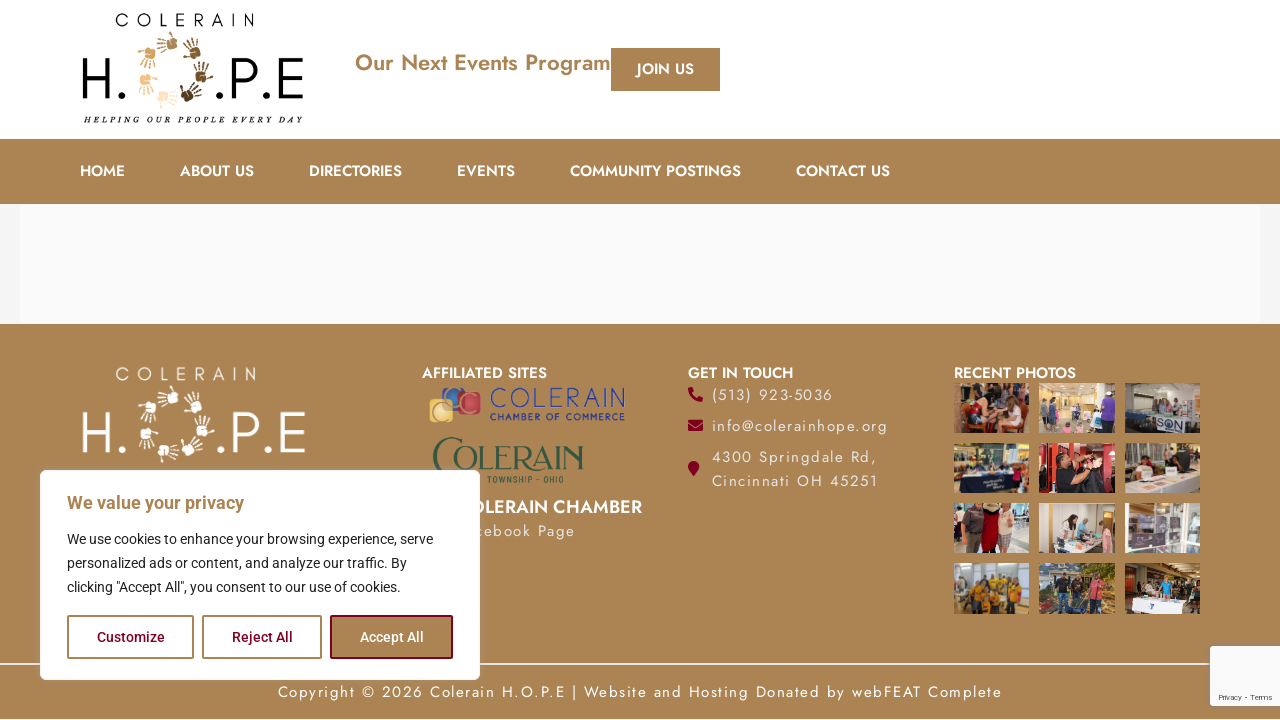

--- FILE ---
content_type: text/html; charset=utf-8
request_url: https://www.google.com/recaptcha/api2/anchor?ar=1&k=6LflYpokAAAAAFvdfIOZa8jhvvwHn-PSdHSDAih-&co=aHR0cHM6Ly9jb2xlcmFpbmhvcGUub3JnOjQ0Mw..&hl=en&v=PoyoqOPhxBO7pBk68S4YbpHZ&size=invisible&anchor-ms=20000&execute-ms=30000&cb=m3rb1vpv58pr
body_size: 48579
content:
<!DOCTYPE HTML><html dir="ltr" lang="en"><head><meta http-equiv="Content-Type" content="text/html; charset=UTF-8">
<meta http-equiv="X-UA-Compatible" content="IE=edge">
<title>reCAPTCHA</title>
<style type="text/css">
/* cyrillic-ext */
@font-face {
  font-family: 'Roboto';
  font-style: normal;
  font-weight: 400;
  font-stretch: 100%;
  src: url(//fonts.gstatic.com/s/roboto/v48/KFO7CnqEu92Fr1ME7kSn66aGLdTylUAMa3GUBHMdazTgWw.woff2) format('woff2');
  unicode-range: U+0460-052F, U+1C80-1C8A, U+20B4, U+2DE0-2DFF, U+A640-A69F, U+FE2E-FE2F;
}
/* cyrillic */
@font-face {
  font-family: 'Roboto';
  font-style: normal;
  font-weight: 400;
  font-stretch: 100%;
  src: url(//fonts.gstatic.com/s/roboto/v48/KFO7CnqEu92Fr1ME7kSn66aGLdTylUAMa3iUBHMdazTgWw.woff2) format('woff2');
  unicode-range: U+0301, U+0400-045F, U+0490-0491, U+04B0-04B1, U+2116;
}
/* greek-ext */
@font-face {
  font-family: 'Roboto';
  font-style: normal;
  font-weight: 400;
  font-stretch: 100%;
  src: url(//fonts.gstatic.com/s/roboto/v48/KFO7CnqEu92Fr1ME7kSn66aGLdTylUAMa3CUBHMdazTgWw.woff2) format('woff2');
  unicode-range: U+1F00-1FFF;
}
/* greek */
@font-face {
  font-family: 'Roboto';
  font-style: normal;
  font-weight: 400;
  font-stretch: 100%;
  src: url(//fonts.gstatic.com/s/roboto/v48/KFO7CnqEu92Fr1ME7kSn66aGLdTylUAMa3-UBHMdazTgWw.woff2) format('woff2');
  unicode-range: U+0370-0377, U+037A-037F, U+0384-038A, U+038C, U+038E-03A1, U+03A3-03FF;
}
/* math */
@font-face {
  font-family: 'Roboto';
  font-style: normal;
  font-weight: 400;
  font-stretch: 100%;
  src: url(//fonts.gstatic.com/s/roboto/v48/KFO7CnqEu92Fr1ME7kSn66aGLdTylUAMawCUBHMdazTgWw.woff2) format('woff2');
  unicode-range: U+0302-0303, U+0305, U+0307-0308, U+0310, U+0312, U+0315, U+031A, U+0326-0327, U+032C, U+032F-0330, U+0332-0333, U+0338, U+033A, U+0346, U+034D, U+0391-03A1, U+03A3-03A9, U+03B1-03C9, U+03D1, U+03D5-03D6, U+03F0-03F1, U+03F4-03F5, U+2016-2017, U+2034-2038, U+203C, U+2040, U+2043, U+2047, U+2050, U+2057, U+205F, U+2070-2071, U+2074-208E, U+2090-209C, U+20D0-20DC, U+20E1, U+20E5-20EF, U+2100-2112, U+2114-2115, U+2117-2121, U+2123-214F, U+2190, U+2192, U+2194-21AE, U+21B0-21E5, U+21F1-21F2, U+21F4-2211, U+2213-2214, U+2216-22FF, U+2308-230B, U+2310, U+2319, U+231C-2321, U+2336-237A, U+237C, U+2395, U+239B-23B7, U+23D0, U+23DC-23E1, U+2474-2475, U+25AF, U+25B3, U+25B7, U+25BD, U+25C1, U+25CA, U+25CC, U+25FB, U+266D-266F, U+27C0-27FF, U+2900-2AFF, U+2B0E-2B11, U+2B30-2B4C, U+2BFE, U+3030, U+FF5B, U+FF5D, U+1D400-1D7FF, U+1EE00-1EEFF;
}
/* symbols */
@font-face {
  font-family: 'Roboto';
  font-style: normal;
  font-weight: 400;
  font-stretch: 100%;
  src: url(//fonts.gstatic.com/s/roboto/v48/KFO7CnqEu92Fr1ME7kSn66aGLdTylUAMaxKUBHMdazTgWw.woff2) format('woff2');
  unicode-range: U+0001-000C, U+000E-001F, U+007F-009F, U+20DD-20E0, U+20E2-20E4, U+2150-218F, U+2190, U+2192, U+2194-2199, U+21AF, U+21E6-21F0, U+21F3, U+2218-2219, U+2299, U+22C4-22C6, U+2300-243F, U+2440-244A, U+2460-24FF, U+25A0-27BF, U+2800-28FF, U+2921-2922, U+2981, U+29BF, U+29EB, U+2B00-2BFF, U+4DC0-4DFF, U+FFF9-FFFB, U+10140-1018E, U+10190-1019C, U+101A0, U+101D0-101FD, U+102E0-102FB, U+10E60-10E7E, U+1D2C0-1D2D3, U+1D2E0-1D37F, U+1F000-1F0FF, U+1F100-1F1AD, U+1F1E6-1F1FF, U+1F30D-1F30F, U+1F315, U+1F31C, U+1F31E, U+1F320-1F32C, U+1F336, U+1F378, U+1F37D, U+1F382, U+1F393-1F39F, U+1F3A7-1F3A8, U+1F3AC-1F3AF, U+1F3C2, U+1F3C4-1F3C6, U+1F3CA-1F3CE, U+1F3D4-1F3E0, U+1F3ED, U+1F3F1-1F3F3, U+1F3F5-1F3F7, U+1F408, U+1F415, U+1F41F, U+1F426, U+1F43F, U+1F441-1F442, U+1F444, U+1F446-1F449, U+1F44C-1F44E, U+1F453, U+1F46A, U+1F47D, U+1F4A3, U+1F4B0, U+1F4B3, U+1F4B9, U+1F4BB, U+1F4BF, U+1F4C8-1F4CB, U+1F4D6, U+1F4DA, U+1F4DF, U+1F4E3-1F4E6, U+1F4EA-1F4ED, U+1F4F7, U+1F4F9-1F4FB, U+1F4FD-1F4FE, U+1F503, U+1F507-1F50B, U+1F50D, U+1F512-1F513, U+1F53E-1F54A, U+1F54F-1F5FA, U+1F610, U+1F650-1F67F, U+1F687, U+1F68D, U+1F691, U+1F694, U+1F698, U+1F6AD, U+1F6B2, U+1F6B9-1F6BA, U+1F6BC, U+1F6C6-1F6CF, U+1F6D3-1F6D7, U+1F6E0-1F6EA, U+1F6F0-1F6F3, U+1F6F7-1F6FC, U+1F700-1F7FF, U+1F800-1F80B, U+1F810-1F847, U+1F850-1F859, U+1F860-1F887, U+1F890-1F8AD, U+1F8B0-1F8BB, U+1F8C0-1F8C1, U+1F900-1F90B, U+1F93B, U+1F946, U+1F984, U+1F996, U+1F9E9, U+1FA00-1FA6F, U+1FA70-1FA7C, U+1FA80-1FA89, U+1FA8F-1FAC6, U+1FACE-1FADC, U+1FADF-1FAE9, U+1FAF0-1FAF8, U+1FB00-1FBFF;
}
/* vietnamese */
@font-face {
  font-family: 'Roboto';
  font-style: normal;
  font-weight: 400;
  font-stretch: 100%;
  src: url(//fonts.gstatic.com/s/roboto/v48/KFO7CnqEu92Fr1ME7kSn66aGLdTylUAMa3OUBHMdazTgWw.woff2) format('woff2');
  unicode-range: U+0102-0103, U+0110-0111, U+0128-0129, U+0168-0169, U+01A0-01A1, U+01AF-01B0, U+0300-0301, U+0303-0304, U+0308-0309, U+0323, U+0329, U+1EA0-1EF9, U+20AB;
}
/* latin-ext */
@font-face {
  font-family: 'Roboto';
  font-style: normal;
  font-weight: 400;
  font-stretch: 100%;
  src: url(//fonts.gstatic.com/s/roboto/v48/KFO7CnqEu92Fr1ME7kSn66aGLdTylUAMa3KUBHMdazTgWw.woff2) format('woff2');
  unicode-range: U+0100-02BA, U+02BD-02C5, U+02C7-02CC, U+02CE-02D7, U+02DD-02FF, U+0304, U+0308, U+0329, U+1D00-1DBF, U+1E00-1E9F, U+1EF2-1EFF, U+2020, U+20A0-20AB, U+20AD-20C0, U+2113, U+2C60-2C7F, U+A720-A7FF;
}
/* latin */
@font-face {
  font-family: 'Roboto';
  font-style: normal;
  font-weight: 400;
  font-stretch: 100%;
  src: url(//fonts.gstatic.com/s/roboto/v48/KFO7CnqEu92Fr1ME7kSn66aGLdTylUAMa3yUBHMdazQ.woff2) format('woff2');
  unicode-range: U+0000-00FF, U+0131, U+0152-0153, U+02BB-02BC, U+02C6, U+02DA, U+02DC, U+0304, U+0308, U+0329, U+2000-206F, U+20AC, U+2122, U+2191, U+2193, U+2212, U+2215, U+FEFF, U+FFFD;
}
/* cyrillic-ext */
@font-face {
  font-family: 'Roboto';
  font-style: normal;
  font-weight: 500;
  font-stretch: 100%;
  src: url(//fonts.gstatic.com/s/roboto/v48/KFO7CnqEu92Fr1ME7kSn66aGLdTylUAMa3GUBHMdazTgWw.woff2) format('woff2');
  unicode-range: U+0460-052F, U+1C80-1C8A, U+20B4, U+2DE0-2DFF, U+A640-A69F, U+FE2E-FE2F;
}
/* cyrillic */
@font-face {
  font-family: 'Roboto';
  font-style: normal;
  font-weight: 500;
  font-stretch: 100%;
  src: url(//fonts.gstatic.com/s/roboto/v48/KFO7CnqEu92Fr1ME7kSn66aGLdTylUAMa3iUBHMdazTgWw.woff2) format('woff2');
  unicode-range: U+0301, U+0400-045F, U+0490-0491, U+04B0-04B1, U+2116;
}
/* greek-ext */
@font-face {
  font-family: 'Roboto';
  font-style: normal;
  font-weight: 500;
  font-stretch: 100%;
  src: url(//fonts.gstatic.com/s/roboto/v48/KFO7CnqEu92Fr1ME7kSn66aGLdTylUAMa3CUBHMdazTgWw.woff2) format('woff2');
  unicode-range: U+1F00-1FFF;
}
/* greek */
@font-face {
  font-family: 'Roboto';
  font-style: normal;
  font-weight: 500;
  font-stretch: 100%;
  src: url(//fonts.gstatic.com/s/roboto/v48/KFO7CnqEu92Fr1ME7kSn66aGLdTylUAMa3-UBHMdazTgWw.woff2) format('woff2');
  unicode-range: U+0370-0377, U+037A-037F, U+0384-038A, U+038C, U+038E-03A1, U+03A3-03FF;
}
/* math */
@font-face {
  font-family: 'Roboto';
  font-style: normal;
  font-weight: 500;
  font-stretch: 100%;
  src: url(//fonts.gstatic.com/s/roboto/v48/KFO7CnqEu92Fr1ME7kSn66aGLdTylUAMawCUBHMdazTgWw.woff2) format('woff2');
  unicode-range: U+0302-0303, U+0305, U+0307-0308, U+0310, U+0312, U+0315, U+031A, U+0326-0327, U+032C, U+032F-0330, U+0332-0333, U+0338, U+033A, U+0346, U+034D, U+0391-03A1, U+03A3-03A9, U+03B1-03C9, U+03D1, U+03D5-03D6, U+03F0-03F1, U+03F4-03F5, U+2016-2017, U+2034-2038, U+203C, U+2040, U+2043, U+2047, U+2050, U+2057, U+205F, U+2070-2071, U+2074-208E, U+2090-209C, U+20D0-20DC, U+20E1, U+20E5-20EF, U+2100-2112, U+2114-2115, U+2117-2121, U+2123-214F, U+2190, U+2192, U+2194-21AE, U+21B0-21E5, U+21F1-21F2, U+21F4-2211, U+2213-2214, U+2216-22FF, U+2308-230B, U+2310, U+2319, U+231C-2321, U+2336-237A, U+237C, U+2395, U+239B-23B7, U+23D0, U+23DC-23E1, U+2474-2475, U+25AF, U+25B3, U+25B7, U+25BD, U+25C1, U+25CA, U+25CC, U+25FB, U+266D-266F, U+27C0-27FF, U+2900-2AFF, U+2B0E-2B11, U+2B30-2B4C, U+2BFE, U+3030, U+FF5B, U+FF5D, U+1D400-1D7FF, U+1EE00-1EEFF;
}
/* symbols */
@font-face {
  font-family: 'Roboto';
  font-style: normal;
  font-weight: 500;
  font-stretch: 100%;
  src: url(//fonts.gstatic.com/s/roboto/v48/KFO7CnqEu92Fr1ME7kSn66aGLdTylUAMaxKUBHMdazTgWw.woff2) format('woff2');
  unicode-range: U+0001-000C, U+000E-001F, U+007F-009F, U+20DD-20E0, U+20E2-20E4, U+2150-218F, U+2190, U+2192, U+2194-2199, U+21AF, U+21E6-21F0, U+21F3, U+2218-2219, U+2299, U+22C4-22C6, U+2300-243F, U+2440-244A, U+2460-24FF, U+25A0-27BF, U+2800-28FF, U+2921-2922, U+2981, U+29BF, U+29EB, U+2B00-2BFF, U+4DC0-4DFF, U+FFF9-FFFB, U+10140-1018E, U+10190-1019C, U+101A0, U+101D0-101FD, U+102E0-102FB, U+10E60-10E7E, U+1D2C0-1D2D3, U+1D2E0-1D37F, U+1F000-1F0FF, U+1F100-1F1AD, U+1F1E6-1F1FF, U+1F30D-1F30F, U+1F315, U+1F31C, U+1F31E, U+1F320-1F32C, U+1F336, U+1F378, U+1F37D, U+1F382, U+1F393-1F39F, U+1F3A7-1F3A8, U+1F3AC-1F3AF, U+1F3C2, U+1F3C4-1F3C6, U+1F3CA-1F3CE, U+1F3D4-1F3E0, U+1F3ED, U+1F3F1-1F3F3, U+1F3F5-1F3F7, U+1F408, U+1F415, U+1F41F, U+1F426, U+1F43F, U+1F441-1F442, U+1F444, U+1F446-1F449, U+1F44C-1F44E, U+1F453, U+1F46A, U+1F47D, U+1F4A3, U+1F4B0, U+1F4B3, U+1F4B9, U+1F4BB, U+1F4BF, U+1F4C8-1F4CB, U+1F4D6, U+1F4DA, U+1F4DF, U+1F4E3-1F4E6, U+1F4EA-1F4ED, U+1F4F7, U+1F4F9-1F4FB, U+1F4FD-1F4FE, U+1F503, U+1F507-1F50B, U+1F50D, U+1F512-1F513, U+1F53E-1F54A, U+1F54F-1F5FA, U+1F610, U+1F650-1F67F, U+1F687, U+1F68D, U+1F691, U+1F694, U+1F698, U+1F6AD, U+1F6B2, U+1F6B9-1F6BA, U+1F6BC, U+1F6C6-1F6CF, U+1F6D3-1F6D7, U+1F6E0-1F6EA, U+1F6F0-1F6F3, U+1F6F7-1F6FC, U+1F700-1F7FF, U+1F800-1F80B, U+1F810-1F847, U+1F850-1F859, U+1F860-1F887, U+1F890-1F8AD, U+1F8B0-1F8BB, U+1F8C0-1F8C1, U+1F900-1F90B, U+1F93B, U+1F946, U+1F984, U+1F996, U+1F9E9, U+1FA00-1FA6F, U+1FA70-1FA7C, U+1FA80-1FA89, U+1FA8F-1FAC6, U+1FACE-1FADC, U+1FADF-1FAE9, U+1FAF0-1FAF8, U+1FB00-1FBFF;
}
/* vietnamese */
@font-face {
  font-family: 'Roboto';
  font-style: normal;
  font-weight: 500;
  font-stretch: 100%;
  src: url(//fonts.gstatic.com/s/roboto/v48/KFO7CnqEu92Fr1ME7kSn66aGLdTylUAMa3OUBHMdazTgWw.woff2) format('woff2');
  unicode-range: U+0102-0103, U+0110-0111, U+0128-0129, U+0168-0169, U+01A0-01A1, U+01AF-01B0, U+0300-0301, U+0303-0304, U+0308-0309, U+0323, U+0329, U+1EA0-1EF9, U+20AB;
}
/* latin-ext */
@font-face {
  font-family: 'Roboto';
  font-style: normal;
  font-weight: 500;
  font-stretch: 100%;
  src: url(//fonts.gstatic.com/s/roboto/v48/KFO7CnqEu92Fr1ME7kSn66aGLdTylUAMa3KUBHMdazTgWw.woff2) format('woff2');
  unicode-range: U+0100-02BA, U+02BD-02C5, U+02C7-02CC, U+02CE-02D7, U+02DD-02FF, U+0304, U+0308, U+0329, U+1D00-1DBF, U+1E00-1E9F, U+1EF2-1EFF, U+2020, U+20A0-20AB, U+20AD-20C0, U+2113, U+2C60-2C7F, U+A720-A7FF;
}
/* latin */
@font-face {
  font-family: 'Roboto';
  font-style: normal;
  font-weight: 500;
  font-stretch: 100%;
  src: url(//fonts.gstatic.com/s/roboto/v48/KFO7CnqEu92Fr1ME7kSn66aGLdTylUAMa3yUBHMdazQ.woff2) format('woff2');
  unicode-range: U+0000-00FF, U+0131, U+0152-0153, U+02BB-02BC, U+02C6, U+02DA, U+02DC, U+0304, U+0308, U+0329, U+2000-206F, U+20AC, U+2122, U+2191, U+2193, U+2212, U+2215, U+FEFF, U+FFFD;
}
/* cyrillic-ext */
@font-face {
  font-family: 'Roboto';
  font-style: normal;
  font-weight: 900;
  font-stretch: 100%;
  src: url(//fonts.gstatic.com/s/roboto/v48/KFO7CnqEu92Fr1ME7kSn66aGLdTylUAMa3GUBHMdazTgWw.woff2) format('woff2');
  unicode-range: U+0460-052F, U+1C80-1C8A, U+20B4, U+2DE0-2DFF, U+A640-A69F, U+FE2E-FE2F;
}
/* cyrillic */
@font-face {
  font-family: 'Roboto';
  font-style: normal;
  font-weight: 900;
  font-stretch: 100%;
  src: url(//fonts.gstatic.com/s/roboto/v48/KFO7CnqEu92Fr1ME7kSn66aGLdTylUAMa3iUBHMdazTgWw.woff2) format('woff2');
  unicode-range: U+0301, U+0400-045F, U+0490-0491, U+04B0-04B1, U+2116;
}
/* greek-ext */
@font-face {
  font-family: 'Roboto';
  font-style: normal;
  font-weight: 900;
  font-stretch: 100%;
  src: url(//fonts.gstatic.com/s/roboto/v48/KFO7CnqEu92Fr1ME7kSn66aGLdTylUAMa3CUBHMdazTgWw.woff2) format('woff2');
  unicode-range: U+1F00-1FFF;
}
/* greek */
@font-face {
  font-family: 'Roboto';
  font-style: normal;
  font-weight: 900;
  font-stretch: 100%;
  src: url(//fonts.gstatic.com/s/roboto/v48/KFO7CnqEu92Fr1ME7kSn66aGLdTylUAMa3-UBHMdazTgWw.woff2) format('woff2');
  unicode-range: U+0370-0377, U+037A-037F, U+0384-038A, U+038C, U+038E-03A1, U+03A3-03FF;
}
/* math */
@font-face {
  font-family: 'Roboto';
  font-style: normal;
  font-weight: 900;
  font-stretch: 100%;
  src: url(//fonts.gstatic.com/s/roboto/v48/KFO7CnqEu92Fr1ME7kSn66aGLdTylUAMawCUBHMdazTgWw.woff2) format('woff2');
  unicode-range: U+0302-0303, U+0305, U+0307-0308, U+0310, U+0312, U+0315, U+031A, U+0326-0327, U+032C, U+032F-0330, U+0332-0333, U+0338, U+033A, U+0346, U+034D, U+0391-03A1, U+03A3-03A9, U+03B1-03C9, U+03D1, U+03D5-03D6, U+03F0-03F1, U+03F4-03F5, U+2016-2017, U+2034-2038, U+203C, U+2040, U+2043, U+2047, U+2050, U+2057, U+205F, U+2070-2071, U+2074-208E, U+2090-209C, U+20D0-20DC, U+20E1, U+20E5-20EF, U+2100-2112, U+2114-2115, U+2117-2121, U+2123-214F, U+2190, U+2192, U+2194-21AE, U+21B0-21E5, U+21F1-21F2, U+21F4-2211, U+2213-2214, U+2216-22FF, U+2308-230B, U+2310, U+2319, U+231C-2321, U+2336-237A, U+237C, U+2395, U+239B-23B7, U+23D0, U+23DC-23E1, U+2474-2475, U+25AF, U+25B3, U+25B7, U+25BD, U+25C1, U+25CA, U+25CC, U+25FB, U+266D-266F, U+27C0-27FF, U+2900-2AFF, U+2B0E-2B11, U+2B30-2B4C, U+2BFE, U+3030, U+FF5B, U+FF5D, U+1D400-1D7FF, U+1EE00-1EEFF;
}
/* symbols */
@font-face {
  font-family: 'Roboto';
  font-style: normal;
  font-weight: 900;
  font-stretch: 100%;
  src: url(//fonts.gstatic.com/s/roboto/v48/KFO7CnqEu92Fr1ME7kSn66aGLdTylUAMaxKUBHMdazTgWw.woff2) format('woff2');
  unicode-range: U+0001-000C, U+000E-001F, U+007F-009F, U+20DD-20E0, U+20E2-20E4, U+2150-218F, U+2190, U+2192, U+2194-2199, U+21AF, U+21E6-21F0, U+21F3, U+2218-2219, U+2299, U+22C4-22C6, U+2300-243F, U+2440-244A, U+2460-24FF, U+25A0-27BF, U+2800-28FF, U+2921-2922, U+2981, U+29BF, U+29EB, U+2B00-2BFF, U+4DC0-4DFF, U+FFF9-FFFB, U+10140-1018E, U+10190-1019C, U+101A0, U+101D0-101FD, U+102E0-102FB, U+10E60-10E7E, U+1D2C0-1D2D3, U+1D2E0-1D37F, U+1F000-1F0FF, U+1F100-1F1AD, U+1F1E6-1F1FF, U+1F30D-1F30F, U+1F315, U+1F31C, U+1F31E, U+1F320-1F32C, U+1F336, U+1F378, U+1F37D, U+1F382, U+1F393-1F39F, U+1F3A7-1F3A8, U+1F3AC-1F3AF, U+1F3C2, U+1F3C4-1F3C6, U+1F3CA-1F3CE, U+1F3D4-1F3E0, U+1F3ED, U+1F3F1-1F3F3, U+1F3F5-1F3F7, U+1F408, U+1F415, U+1F41F, U+1F426, U+1F43F, U+1F441-1F442, U+1F444, U+1F446-1F449, U+1F44C-1F44E, U+1F453, U+1F46A, U+1F47D, U+1F4A3, U+1F4B0, U+1F4B3, U+1F4B9, U+1F4BB, U+1F4BF, U+1F4C8-1F4CB, U+1F4D6, U+1F4DA, U+1F4DF, U+1F4E3-1F4E6, U+1F4EA-1F4ED, U+1F4F7, U+1F4F9-1F4FB, U+1F4FD-1F4FE, U+1F503, U+1F507-1F50B, U+1F50D, U+1F512-1F513, U+1F53E-1F54A, U+1F54F-1F5FA, U+1F610, U+1F650-1F67F, U+1F687, U+1F68D, U+1F691, U+1F694, U+1F698, U+1F6AD, U+1F6B2, U+1F6B9-1F6BA, U+1F6BC, U+1F6C6-1F6CF, U+1F6D3-1F6D7, U+1F6E0-1F6EA, U+1F6F0-1F6F3, U+1F6F7-1F6FC, U+1F700-1F7FF, U+1F800-1F80B, U+1F810-1F847, U+1F850-1F859, U+1F860-1F887, U+1F890-1F8AD, U+1F8B0-1F8BB, U+1F8C0-1F8C1, U+1F900-1F90B, U+1F93B, U+1F946, U+1F984, U+1F996, U+1F9E9, U+1FA00-1FA6F, U+1FA70-1FA7C, U+1FA80-1FA89, U+1FA8F-1FAC6, U+1FACE-1FADC, U+1FADF-1FAE9, U+1FAF0-1FAF8, U+1FB00-1FBFF;
}
/* vietnamese */
@font-face {
  font-family: 'Roboto';
  font-style: normal;
  font-weight: 900;
  font-stretch: 100%;
  src: url(//fonts.gstatic.com/s/roboto/v48/KFO7CnqEu92Fr1ME7kSn66aGLdTylUAMa3OUBHMdazTgWw.woff2) format('woff2');
  unicode-range: U+0102-0103, U+0110-0111, U+0128-0129, U+0168-0169, U+01A0-01A1, U+01AF-01B0, U+0300-0301, U+0303-0304, U+0308-0309, U+0323, U+0329, U+1EA0-1EF9, U+20AB;
}
/* latin-ext */
@font-face {
  font-family: 'Roboto';
  font-style: normal;
  font-weight: 900;
  font-stretch: 100%;
  src: url(//fonts.gstatic.com/s/roboto/v48/KFO7CnqEu92Fr1ME7kSn66aGLdTylUAMa3KUBHMdazTgWw.woff2) format('woff2');
  unicode-range: U+0100-02BA, U+02BD-02C5, U+02C7-02CC, U+02CE-02D7, U+02DD-02FF, U+0304, U+0308, U+0329, U+1D00-1DBF, U+1E00-1E9F, U+1EF2-1EFF, U+2020, U+20A0-20AB, U+20AD-20C0, U+2113, U+2C60-2C7F, U+A720-A7FF;
}
/* latin */
@font-face {
  font-family: 'Roboto';
  font-style: normal;
  font-weight: 900;
  font-stretch: 100%;
  src: url(//fonts.gstatic.com/s/roboto/v48/KFO7CnqEu92Fr1ME7kSn66aGLdTylUAMa3yUBHMdazQ.woff2) format('woff2');
  unicode-range: U+0000-00FF, U+0131, U+0152-0153, U+02BB-02BC, U+02C6, U+02DA, U+02DC, U+0304, U+0308, U+0329, U+2000-206F, U+20AC, U+2122, U+2191, U+2193, U+2212, U+2215, U+FEFF, U+FFFD;
}

</style>
<link rel="stylesheet" type="text/css" href="https://www.gstatic.com/recaptcha/releases/PoyoqOPhxBO7pBk68S4YbpHZ/styles__ltr.css">
<script nonce="Uy6JW4SQhS8rn2bxv4Xppg" type="text/javascript">window['__recaptcha_api'] = 'https://www.google.com/recaptcha/api2/';</script>
<script type="text/javascript" src="https://www.gstatic.com/recaptcha/releases/PoyoqOPhxBO7pBk68S4YbpHZ/recaptcha__en.js" nonce="Uy6JW4SQhS8rn2bxv4Xppg">
      
    </script></head>
<body><div id="rc-anchor-alert" class="rc-anchor-alert"></div>
<input type="hidden" id="recaptcha-token" value="[base64]">
<script type="text/javascript" nonce="Uy6JW4SQhS8rn2bxv4Xppg">
      recaptcha.anchor.Main.init("[\x22ainput\x22,[\x22bgdata\x22,\x22\x22,\[base64]/[base64]/[base64]/[base64]/[base64]/[base64]/KGcoTywyNTMsTy5PKSxVRyhPLEMpKTpnKE8sMjUzLEMpLE8pKSxsKSksTykpfSxieT1mdW5jdGlvbihDLE8sdSxsKXtmb3IobD0odT1SKEMpLDApO08+MDtPLS0pbD1sPDw4fFooQyk7ZyhDLHUsbCl9LFVHPWZ1bmN0aW9uKEMsTyl7Qy5pLmxlbmd0aD4xMDQ/[base64]/[base64]/[base64]/[base64]/[base64]/[base64]/[base64]\\u003d\x22,\[base64]\\u003d\x22,\x22D8OWwo3DjMOfwrTCmnbDqsKnejZAwrnDqGVwPMOqwopxwovCo8O8w59Iw5dhwr7ClVRDUx/[base64]/DvsKXw6XDv8K1w4liwpHCtcOFd8O8KsO+w7F2wrM5wr8MEGXDtMOKd8Ogw5gGw71iwqIHNSVxw6paw6NAI8ONCmpQwqjDu8OCw5jDocK1SQLDviXDoDHDg1PCncKxJsOQETXDi8OKOcKBw65yNxrDnVLDhQnCtQI6wq7CrDknwp/Ct8KOwqBwwrp9DXfDsMKawrwIAnwPS8K4wrvDssKqOMOFE8KzwoAwBsOBw5PDuMKjNgR5w4DChD1DTSlgw6vCu8OhDMOjeD3ClFtAwrhSNm7CtcOiw59FUSBNOcO4woodRMKhMsKIwrpCw4RVXDnCnlpVwpLCtcK5PEo/w7Yawq8uRMKdw63CinnDg8OqZ8Oqwo/CuAd6JSPDk8Omwo/Cp3HDm1ASw4lFM3/CnsOPwpsGX8O+HMKDHldFw7fDhlQ1w7JAclXDqcOcDlBawqtZw4vCqcOHw4Y1worCssOKcMKYw5gGVTxsGR1+cMOTGsO5wpoQwp0+w6lAbsOLfCZmMCUWw7zDtCjDvMOEGBEIcF0Lw5PCkUNfaXNfMmzDtGzCliMTakcCwo7DhU3CrRdBZWw0RkAiEsKjw4s/QSfCr8Kgwo0pwp4GfcORGcKjNyZXDMOXwrhCwp10w57CvcOdTMOwCHLDlsOdNcKxwoDCvSRZw5fDi1LCqQjCv8Oww6vDkMOnwp83w5IjFQE8wrU/dA9nwqfDsMOkIsKLw5vCh8KQw58GAcKmDjh6w7EvLcK/w4pnw6BoRsKXw5dzw5kBwqnCk8OEJSjDtA3Ct8Osw6XCnFduLMONw7HDjAM9OnDDtU8Vw4ISBMOrw5ccfF/Dj8O8awECw7VMX8Olw77Ds8K7KsKcaMOzw5jDkMKudjl9wqxDbsK1UsOywoHDuVPCh8OAw7bCuDUic8KTBETCiw44w5ZGUihwwpvCq3Bzwq/CgcOAw6UZZcKWwp3DrMKDHsOuwrTDscO3wpDDmCjChSF8cHzDmsKSFWlZwpbDmMK9wq9sw7fDksOgwoTCqWVvVG5JwoQSwqDCryV7w5Ygw4Ejw7fDjMOuRMOWcsOkwrnCqsK0wqvCj0VGw5fCoMOdaTIZEcKnOGrDpQfCoA7CvcKmD8Kcw5jDhcOZfXfCncK/[base64]/Cr8Kmw7nCu8O0fDPDhsKfwq3CjjfDqMKkHsKrwoLCmsKKw4LDuE0rO8K6M1Bww6UDwpJ6wrEtwqlTw7vDhGUrCsO/wqp9w7ZBN0MLwpPDuj/CusK6wqzCnxLDlsOvw4/CqcOJQVx9OVZoLEonGsOAw4rDlsKdw6lkMHwsGMOKwrZ0axfDihNGbmjDhzt1E1g0wqHDi8KzCylyw7M1w4NTwrfCjXnCtsKySEnDo8OywqVqwrIBw6Yrw4vColQYYMKlesOEwptxw4odL8OGTwwIcmDCsgjDhcOTwrXDjyNYw5zClEvDmsK8Lm/CksK+CMOKw5UVIXjCv1wHGxTCr8OJdcOCwrA0wpFPJTp7w43CmMKgKMKFwph4wovCssK2dMOFUAQCwpUmKsKjw7XCmFTCjsOZaMOuf1nDoz1SCcOPwoEiwqfDl8OiAURFE1RuwpZewpwGP8K9w6UdwqPDt21ywq/Cq3tlwqfCkQl3acOtw5TDhMKFw5nDlhhVPXLCj8OuQBR8WMKBDw/CuVfCksOAWnTCiS43GnbDkhLCr8Oxwr3DtcOCKEXCsCg7wp/[base64]/Dl8KFH3MmRMKJw74Hw7zDjUjCkBBaw7DCicOPwpRfNcK5GXPDm8OjF8O3fxbChnHDlMK1fQxDBTrDn8O2FHHCvcOKw7vDkw3CoUXDs8KdwrRNITEQLcOLYQ9Aw5kjwqF1TMK/wqJycmTDtcOmw73Dj8KdQcOjwo9sdDLCjwnCrsO8RMOpw4/DoMKhwr/CmsOzwrTCqTJawpUfWmbCmhgOIG/DiQrCgcKnw4bDtlAIwqlTw6ADwp4jdMKsVMONPwzDkcKow4FLJR4FSMOtJgIhacOUwqgFbsOYC8OwW8KYKSfDrmBeMcK0wq1pwqTDjMKSwonDhMKIaQMmwq5dGcOOw6bDvsK/[base64]/Dkz0iwpXCo8OVwrbCq8KeGD10wqpdwrrDrA47XMOxw5rCrEwNwoJpwrQtYcOow7jDqlgwFU1wM8KZOMObwqo2QsO5UnDDkMKsEMOTVcOjwqoVaMKiQcK+wplaRQPDvxHDngJ+w4xsQFLDkMK4fMOBwr03X8KtCsK5KVPCqMOiS8ONw5/CvsK4EG1hwpd0w7jDnUdJwqzDvTpPwrPChsKjR1F9IHkkf8OyNE/Cmx17chB2BRTDvyjCucOHW2wrw6JrHMOrM8KUAsK0wqo/[base64]/Cr1/[base64]/[base64]/Cn8KMwoR+wr/CisONFsKWwoPCt8KSwpYvSsOew657HR/DsjcbWcKAw4nDusK2w7A3X1zDkyTDisOgRFPDgwBFSsKXAlrDocOcd8OyBMOowpBsFMOfw7LCrMOYwrHDrAhxcwHDiRUHwq0zw5sAH8KXwp3CrcK0w4oxw5LCpwlYw4LDk8K1wo/CqWgPwqkCwp9LPMKNw7HCkxjClEPCvcOJcMKUw6LDkcO8EcOnwo/DnMOJw5skwqd/[base64]/[base64]/CtcOXNVJew64Qw5TCsChew4PClREgXCTCmRRDSsKZw4bCg2pFFMOeWhMXFMOIbR42w4PDkMKPSBTCmMOewqnDolM4wqTCpsKww6c/w7DCpMObJ8OqTSh0w4/DqDrDnkRpwqfDlTI/wo3DtcKYaQkDNsOyeE9IaG3DlcKvZcKPworDgcOmKmU9wplrB8KPTcO3B8OPBMOQHMOIwqfCq8OZDGHChA4uw5jCksKBbcKGw4tPw4zDuMOyHT1oEcOWw5XCrcOETAoxYMKtwo5hwp7DknrCnMO9wqpcUcKBWcO+B8KGwr3CvcO4AmZQw4QSwrQAwp3CrE/CksKYCMOOw6XDjBQ8wq9jwotcwpNbwpzDv1/Dr1fCsFpQwqbCjcKRwoHDm3LCtsOkwr/DhV/[base64]/Ct8O2wpXDuAnDssKQYjlhwprDnDtQAgEDOExsWG9Bw7DDvAZsH8KnacKLJwYlTsKcw6bDp0lRd2nCrwRFRSQWC2HDqV3DlxPDlz3CuMK6NcONT8K3G8K2PcO1bHESLB1UdsK+EnMSw63CisOOYsKawrx7w7U7w6zDlcOowoMTwr/DoWPCr8O2AsKRwqNQACYgORnCmDoDAh7ChAHCun0xwrw2w4XClxY7YMKvGsOTccK5w4/DiHt2PxXCiMO3wrUMw6MBwrnCnsKawodoDk00AsOudMOMwpFuw5lMwokqTsKiwolhw5l5woEBwrrDi8OhJcK9Zixkw5vDucKAHsK1ORTDtMK/w77DgsKxw6cbQsK8w4nCuQrDosOqw7TDtMOxHMObw4LDq8K7F8K3worCpMONKcKUw6pcA8Kmw4nCl8OEWsKBEsOXG3DDsXsVwoprw67ClcKZXcKnw6vDr3Bhw6fCvcK7wrgWeXHCpsOad8OywobCvW/[base64]/Du8KjOjYILcOoGCnCksORw5lrw5lQwpAxwqrDrMOXaMKMw7jCl8OvwrYyYWPCksOew4TCuMOPHDZtw4jCv8O7RgLCksOBwqjCvsOUw4vCr8Ktw4sOw5zDlsKURcOZScOkNjXCjF3ClsKtbC/CucOww5DCsMOXPRUuEHoYw5ARwrpQw5d/[base64]/DqCXDjx/ChhXCshPDn8OUOnrDgxE2A3vCmsK1wqbDlsKTwprCs8OfwqnDtR9NRiNUworDv0s0SnU/YFsofMOJwq3CjQYvwrTDmwBfwptGQsKYHsOqwq3ClsO4W1jDnMKHFUI2wrzDu8OvYw81w4BWc8OZw5fDkcOowqApw7Fcw5rCv8K5EcO2KUwXLsOmwpA1wqvCucKKZ8OlwpfDvE7Dg8KPbMKPEsKjw7Vvw7PDsxpCwpDDjsOSw5/DoU/CiMOANcKRHGcXNT8sJBtFw4VoI8OXBcOrw4DCisOqw4HDiy/DpsKaHErCgwHCi8OewpM3DANFw75Yw7xmw7vCh8O7w7jCusKvRcOAKGs6w69TwqF3wqdOw5TDv8KfLhrCqsKnPVTChzvCsBzDocOUw6HDo8ONSsOxa8Ocw5RqKMOWKcODw6hyXiLDiGvDrsOlw4/[base64]/w47CusK/w7NFw6HDn8KdwqjChsKGw7MFDF3DrcOFHcOIwrHDg1o2wr/[base64]/XcOGwqHCgERXUEN5XlZvfMO3wpoJcwVaAWFuw7Uyw4orwpczH8KKw4UdEcOGwqMOwrHDucKrNFkKMxzCmTtpwqLCvMKuHUoKw6BQAcOZwprCo3jCriAuw4lSC8KmFMOVKALCu3jDpMOtwpfClsKddCN4UlFQw5ZFw6Ikw7fDl8O2J0vCksK/w7BrBQBbw7pcw6TCl8Onw54cQMOzwpTDtCXDmQhnGsOwwqlBCcO9SRHDgsOewotewqfClMK9YBDDhcOswpMFw4AMw5nCpis2TcKACClDAkbCuMKRNRgGwrzDgsKEHMOww5/ChAw9O8K4WcKpw7HCv0osf2XCuRtMZcO5DsKzw6BwEx/[base64]/wrBFOcKYw77DhsKAw6Aod8KJw5fDrsObw6krGWDDtMK+csKYYgHDvCEGw7bDlA/CoUx2wpbCisKUKsK3AmfCrcKpwooRNMOkwrLDuzIMwoEiEcOxScODw4LDk8O0JsKkwqtAEcOoOsODMWtzwojCvzLDrSbCrwPChHvDqRlje3MCd2VOwo7DncO4wohkYsKeZ8ORw7bDhlDCvMKIwqN1BMKxZ3N+w4k8w40/NMO3PQw+w68cSsKyScOcDAbCmTltWMOzD3XDtigaJMO1ZMOIwqZMDsOOY8O8bsKYw5wRXCkUcGbCsk7CvW3DrnJoDwLDgsKvwrTCo8O5Pg/Cig/CksOdw5LDoSTDgsO1w4p+ewfCoVRqE1fCqcKVbz58w6DDtsK7XFVeUMKvTk3DvsKJWDjDjcKnw6hLHWdAG8OhPMKPTiZoLQfDqH7CgAdOw4TDl8KUwqZHTAvDn1daHMKYw4TCsivCkHnCh8OZXcKswq0vL8KoImsLw5NiDMOvLh96wp/DlEYTfE12w7/DqkwLwo8Fw65DY1gieMKZw5dbw4dib8Klw70lFsKIWcKlFwfDrcO+Xg1Qw4XCpsOceQ0qLyvDu8ODw6p+BxgNw5ZUworDhMK7ecOUw7wsw5fDr33DjsOtwr7DiMOkfMOlWcOgw57DosKLSsO/RMOxwqTDnhTCu2bChWB+PwrDocO0wpnDnmnCsMO6wqpyw67ClGoiw6LDvxURRMKnOV7DiEbDjw/[base64]/eMO7wqbCmWkDw7/DgsODwpNMfcKwCMOTw4YlwoPClDvCtcO1w77CisOmwo1nw7XDqMK+cz92w5PCnMK3wolvWcOCbHoFw6YUMU/DnsKSwpN4WMOeKRcOw4HDvlFYJ30mAcOTwrrDqWJAw6U2bsKyJsKnwqrDgE3CqQ/[base64]/[base64]/ClCvDsyEEw4QBW8OcRcKgwo4CIMKzwr/CicKGw64tI3nDlMO8NGNpKcO3ZcODcAPCqHHCrsO1wqkdO27CnxIkwq4/G8OxUGZzwqfCjcOiMMOtwpjCjR5VJ8KnWlMfTMOsAQDDpMOEYVLDksKjwpNvUMKBw6DDh8O/E0MpWmTDnHUKOMKGch/Dl8Ofwp/CssKTEsKqwpYwTMK3VcKzb0EsGwbDngBsw6MMwrjClMOCLcOCMMOxZSUpfgDCs30bwpbCukHDjwt7Tl1sw5hUYsKdw7IAAArClcKGQMKITMOGEcKOfHtaTFrDo0bDhcOhZ8KCU8OCw6XCozzCuMKlZSQ5IEjCscKjXi4qHWw4F8K8w57Dnz/CqSbDiz4OwpMuwpXDih7ClhkYecKxw5zCrkDCusK0OyzDmQ0xwrDDjMOzwpp4wqcYY8OlwoXDvsOxJW9/Qx/CtSE4wrwewqJbM8KPw6PDgcOQw6EswqMyUwwCUFrCocOuJFrDo8OHWcK6dRXCgsK5w6TDmsO4EMKWwrgqTlkVworDqsOsBE/[base64]/[base64]/w7nCgMObQhDDonAKQVnCkyjCnCDCnShCBj3Dq8KVOi4lwozDmGLCv8OhJcKaOlJYRMOrfsKSw4zCnnHChMKQEMOpw77Cp8KVw5VJJF/CjsK6w7FOw4zDvsOYF8KmQsKUwp3DtsOfwp0sVMOxYcKcYMOfwqwAw79BSlt9ZhbCjcKAKE/DvMOCw5Fjw63Cm8KjYkrDnXpNwpHCkwYBEk8gLcKgWcKQTXdnw4bDqWdVw7fCjjJoJcK8dwfDpMOqwosewqt+wrsMw6fCs8KpwqPDiU7CvwpNw7ttasOjdHXDscOJIMOwKyrDhh86w53Cnn/Ci8Ofwr/CpkFvNw/[base64]/CnsOBw6NWw6tQRMO8AsOdMcKeOMKcNsOEXUfCnHPChcOAw4HDqRbCqyIkw7cKNgLCt8Ksw77DmsOfbE/DmRzDg8Ktw7/Dr1pBYMKfwpN8w6XDmRzDiMKKwpoXwrA6L2fDvjYDUD3Dt8OwScOlHMKhwrLDtAAJQsOywooLwqLCokgVV8OXwpYEwqbDs8K/w5FcwqMUHyhXw5kmARzDrMO/[base64]/[base64]/DtsOTwpXDksOHwolxwqwAV10fw6ogd8OCS8O3w7oTwo3CpsO6w7hmXC3DkcKJw5DCpiTCpMKXM8OXwqjDhsOow4vCg8Kyw4nDgS07LkkgXcO+bzfDogPCnl0Tal88csOsw7DDuMKCV8Kcw5wwC8K8OMKtwqEswo0HbcKPw5wIwp/ColsPbl4ZwqHCn1nDlcKKC1jCisKvwoM3wrvDrS/DtRkjw6IMG8KYwoQBw44aIlHDjcKkw6sow6LCrDTCim1QFnTDgMOdAyoGwoYiwqFUbmTDgRXDr8Kmw6MgwqnDjkMzw6BywoNbMETCgMKBw4BYwoQVw5Zlw59Xwo1/wrQGMSw1wpjClz7DtsKewoDDrmIIJsKCw7TDrcKrN142EinCicKaOirDv8O2ZMONwqLCvxldIcK4wp4BIcO6w4VxFsKOFcK1A21/wonDv8OlwrfCqVU2wpx3wpTCvxvDsMKqS1ptw49+wrMMAWzCpsOlfxfCgzkxw4NUw6gJEsOtagdOw7nCq8KiacKHw7Eawol+YTIrRBjDlVsSNMOgRg/DuMOKP8KtbU5IJcOkDcKZw6XDnhTChsOswpIdwpVNBHQCw57DqiBoXMOJwpNkwofCl8KbUk0xw7/CrzpnwrPCpgFWfmPCrkHDl8OGc292w4LDvcO2w7cIwq/DpmHCnWLCrn/DsCEfBgzCg8K2w5cIIcOcHVl0w4kbwqwSwoTDsVI6IsOdwpbCn8OrworCu8KLfMKcHcO/[base64]/CuMOsCcK+wo9hP8KIaMO+w6k8w611BRjCly/Dlgx6dsKFKT3CgCPDqWgfWC11wqchw5hOwrszw5PDrHfDuMOMw78RVsOTPl7CoggQwrzDgsOxA34RdcOvAsOVQmnCq8KIMCIrw7EbOcKeQcKQI0hPbMO7wpvDgGoswq4jw6DDkVzCkU7DliVMayrDu8Ofwr7CtcKlSUbCncO/[base64]/OsK/QgQuwonDhzVxeSMcw4fClMKkADDCr8OzwojCiMObw4kcWAUnwqLCs8Oiw4RfOcKGw7vDqcKYIsKuw7/CpcKkwoPCjEkLAcK9wp8Bw4lRP8KAwojCmMKMbhHCl8OPSiDCjsKxXR3ChMK8wonCq33DuEvCosO6w55mw7nCt8KpME3Ds2nCk1LDrMKqwoHCiBXDvDIlw6EjAsOHXMO9w4bDijvDuT7DnjjDlBorN0MXwrsFw5jCgh8UHcOwFcOCwpZGZRhRwoAHXiXDthHDscOEw7/[base64]/CiTnCo8KOwolnwofCkMOAwrXCuwjDiMKHw4cdc8OKZBfCh8Oqw6kkX2Nuw5Y2UsO/wpzChFHDqMOSwoLCixbCvMOjXFPDtk7CjD/CrzRRPcKZf8KMYcKJWcODw6JyQMKYT1J+wotcIsKZwoTDiRZdAGF8fF4yw5HDtsKOw7IpcMOYPxU0Sh19IsKeI05vHj5bVTxbwo8WYcOYw7BqwoHClsOXw6ZaQjtjFMKlw6pZwojDk8OGTcOmQ8ORw53CpMKdJlosw53CpcKqB8KnasKMwp/[base64]/Cq1TDgAjCpUjDlSzCsGcMwpfCk8O6c8KTw5ERwqhtwrLCjMKORnt2Iw9jwoHDlsKiw7IEwqzCuT/DgwcNCRnCn8KVD0PDscOXFh/DhsKXYwjDmXDDs8KVLi/Di1rDosOmwrZYSsO6Pklpw5lFwrnCg8KRw7Q1DkY6wqLDucKqHcOVw4nDmMO9w6BlwpQsKhZpBAPDqMKIXkrDo8ODwqrCqGTCkRPChcKKAcKhw4lUwonDt3RpHRYMw5TCgxDDhcOuw5/DiHcqwpE8w7liRsKowo/[base64]/Co8OMw4tWwrcKH8KvTglbwrrCucOvZSt0WQvDlsOISSjDiUhibcOlL8K+Uxk/[base64]/CocOPTGvDgwXDngPDuifClsKBwogULcO7wrnCuxLCgsKrYyXDul08dwsJasKjc8O4fB3Dowh8w54qMADCucKaw5bCi8OZAQ8yw5nDsRNXTC/[base64]/O8K3wrFqIcOvwoFYwoTDp2HDiGMJwo7DvMKsw7bCtcOLEsOLwpbCkcKkwpxePMKtfjopw5TCtcOzw6zChV9UWxt+E8OqF3zCpcOQZyXDs8Opw7fDksKMwpvCpcOXFsKtw4vDpsO+MsOoQsKkwqU2IG/CsEt/YsKHw4rDqMK4BMOmV8O+wr4lVRnDvjTDohgZKB5ydHhgMURUwqQYw7gvwoDCisK5D8Kmw5bDvX1INlsecMK4XiPDpcKQw4rDu8KZdn/[base64]/Ckyp2cWB9Ol/DjR5MCcOPXQbDl8OwwqoIYzIxwpIHwrtIF1TCsMKsDHtRNTUfwoXCrMOoOwLCl1TDm08bTMOtdsK9wp4wwr/[base64]/DowvDgMKvd8Kvw5J4woLDmT1nbBLCvxvCow5eVUg+wqPDikfCgsK6LyXDgcK6bsKAcsO8YX/Cu8KFwpvDqMKOKwHCkW7DlE4QwofChcKmw53CvMKRwppyByDCncK+wpBVEsOCw73DoTzDpsKiwrTCkVJsY8KSwokxLcKMwpLDtFR1FnfDk1M9w7XDvMK9w45FdCHCkxNaw5fCun8pAF/CvEVUQ8OEwotOI8O8dwBdw5TCtsKow5LCh8OEw7zDo1TDtcOywq/CnmLDj8Okw6HCpsKYw65UOB3DmcKow53DjsOGLxUgWjPDjcOyw7wiXcOSbMOWw5ZDI8Ktw7Fiw4PCu8OYw5HDj8KXwozCg2HDhgbCp0TDicO7U8KZMcO/esOqwo7DoMOILWPCu012w6MFwrMdw7jCv8K7wrgzwpDCk2o5Ukk/w7kfwpHDqAnCmht6w7/[base64]/DlXZ2w7leYHZOw74Pw5R8w7bCuMKsOMKrcBIRw6x/OMKGwobChcK+bDvCh1lOwqUmw4XCpsKcO1zClMOzaV/Dr8KowrrCl8Otw6HCkMK6UsOSCmjDkMKIF8Kcwo07TjLDlMOgwo0decKow5vDhBkQZsOFe8Khw6PCs8KVDjjCnMK6AcKiw4rDngzCrhLDscOPCjYZwr/Cq8OoZyEew5prwrU+G8OEwrRtCsKkwrXDlhjCvSY8GcKiw4HCozJIw6/Dv39kw5FTw488w7UTBVzDjRDCv2/Ds8OySMOKO8K9w4fClcKPwr8ZwojDr8OlEMOdw4BDw799Tzk3IAV+wrXChMKbHinDvMKAE8KAP8KGQVfCnMOww5jDg3A8Uw3Cl8KQQ8O8wpEmahzDgGhGwqfDnxjCoibDmMO+F8OVTFnChADCuA/DqMOCw6LCtMOTw5/DhQ8PwqDDlsODLsOkw4d3TcKbc8Oow5MPUcOOwqFGJ8Ofwq7CjyRXFzrCn8KzMj5dw7Jnw4PCoMKxMcK1wpBBw7DCt8O5D18lBsKeQcOIwpTCqEHCvsKlw4LChMOdAsKAwpzDqsK/NQPCg8KyVsOUwpkrVBshG8KMw6JGPMOjw5DCqiDDj8KIdQvDjEHDv8KSCsK0w47Do8K1w5AVw4sLwrB3w7cnwqDDqGRgw7DDgsOdT2Vaw4Yswps8w4w1w5Y+BcK/[base64]/DsEfDhH45M8K2eHjDicKswrEowoTCrMK4woXCtwgcw5Yiw7nCih/DmXx3QyldN8OPw4jDjcOkJsKPf8Kqd8ORd31oXgViHsK7wqNmYC7CtsK4wpzCjiEWw5nCh39zB8KobS3DkcK5w6/DsMO9VxpBNMKjaWfCnTs3wobCtcKDKMOow77DhCnCnU/Di0fDkwrCtcOTw7HDkcK6w4Exwo7DtkHDlcKWMRptw5M6wpPCuMOIwovCn8OAwqk4woHCtMKPOkvCs03Cvn9fQMOdcsObBWJWLyrDklE1w5s8wrPDq2IWwpQXw7t+BzXDmsKrwoTDk8OobMK/F8OUcQLDi37DhRTCpsKpIFLCpcK0KWsZwrvCtUnCv8KLwp3CnzrCjBR+wqcBUMKZZUscw5k0AwrDn8KEwrpJwo83OCjCr0Nbwqouw5zDhGvDp8KOw75/LALDgyvCvcK+JMOFw6Zow4swFcOKwqrCon7DqwbDr8O8XMOtS3bDgBIoJMKMGAIEw5jCmMOUejnDi8K6w7NBSCzDhMK/w5zCnMOnw6J0O1DCtyPChsKyMBEXDcORP8Kpw5fCpMKQA0w/wq0sw5XCvsOhXsKYesKtwoIOVzXDs00zQ8OUw4xyw4HDs8OyCMKawqDDtj5jV2fDpcKTw7jDqiXChMOmOMOjcsOhaw/DhMOXw5/DucO6wpTDgcKnDjDCsilqwot3YcKZAcK5UyfCnXcWVSFXwrnCl2geTUBifcKeWsKpwo4CwrF1S8KtJ2jDsUPDl8KeTFTDvRFiOcKCwpjCqkXDoMKgw79lbB7ChsKxwpfDsEMww6fDtV3CgMOLw5zCr3rDmVrDhcKkw5ZyHcO/[base64]/DonltwrsvKhIAwqRYw5HDoMONajMawpFswrLDrcOGGcKnwpZwwpV+BMKUwqoFwpHDpzdnCwNAwpw/woHDmMK6wpTCsmsqwqh3w5zDvhHDoMOew4E7TcOUTw7CsWwvXFHDu8KSCsOzw5cwBzPDlhgMB8OUwq/[base64]/CoWIaccKcw5vDhQE7chfDsMKMw5AODVwuwpTCjyrDh0xtPFhYw5PDrS0nWTBpC1fCtnAZwp/DhwnCl2/CgMOlwojCnWw8w7cTScOtw4DCoMKTw5bDohgAwqwHwonDjMK9EXNZw5TDscO6w53CggHCjcKFOhpnwoN+TglLwpnDgRAEw41nw5IicMOrcX59wpcJLcO0w7RUJMK6wrbCpsOCw44owoPCh8OVaMOHw4/DgcO8YMOVSMK9wocPwpHDjWd7FlXCjzEGGgfDnMK6wpHDm8KPwqPCn8Obw5vCslF9w7HDqMKKw7XDgxdmBcOjVW8jXD3DsRLDgUzCrsKvZsOGWhs3LMKcwpp0CMKOcMOywqg0RsK3woDDt8O6wq1/[base64]/woNgY8KhwrvCvMOPZQfCpBxAwrLDp0R1TsOtw4gzR0HDgcK/WWfCusOhCMOJFsOIQcKjAHTDpcOHw5zCicOww7LCmjZfw4xVw49CwoMoEsOzwqUOeX7CksOfTFvCiCVlOTI2YyDDnMKywpnCncO2w6/[base64]/[base64]/DtghyZcKjTMKWwpPDtVQIcD7Di8KIwonDicKYwoEJBw3DhAXCo1AAJl0/[base64]/w5vCjxwHQ8O4EHrChz3ClR0ew7ZowqbCgTjDmBTDkwzCnxx/csK3IMK7MMK/[base64]/DsXk5wrscwoNjwo9rRcOew5ZkVlZvDSzCknzCu8OfwqHCnxzDr8OIExfDt8K8woLCg8Onw4HCssKzw6okwp4+woBIMRBzwoIuwoIXwrLDoyTClHxrBykswpLDiiouw4rDisOxwo/[base64]/CjmHCmsOGw5gPw6NfwrkKDcKMwrcMw4NEw5TDrnYFLcKvwrpHw5EIw67DsVQUaiDCrsOXWTEOw6/CrsONwo7CqX7Dr8OaEkEZGG8Xwr0EwrLDqhTCqV1Jwp5OSV/CqcKcc8OoV8KowpTDscKZwpzCsjvDnmw5w6jDnsKZwolyS8KXKG3Ch8O5V17DlRd+w7pQwpoGIRDCt1Vzw7vCrMKewrkqwrsKwqfCqmNFGcKJwpIMw4FdwqYcMjXCsmrDnwtiwqDCv8KCw6TCmH8sw5tFOR3Cjz/DkcKJYMOQwoPDhXbCn8K3wpQxwp4ZwohjIU/Cv1kDO8OWw58sE1PCvMKawotnw5c6M8OwfMKvBFRtw7NMw493w4wxw45Sw4U3wrDDmMKgE8OzZsO5wrV/AMKNQ8K+wrhdwrTCnMOcw7rDoW7CtsKNbxIDUsK1wpDCicOfEMKPwrrCswR3w6sSw5IQw5nDtGjDhcOOXcO3R8KcdMO6HsKBN8Oiw7/CsF3DpsKTw6bCtkjCpGnDvz/CgQPDqsONwoosNcOjMMK9P8K5w45gw61Ow4Y6w4JYwoUbwpQSW2VaFMOHwqsdwoHDtwkVHShcw5bCpkw7w501w4NMwoLClsOJw7LCoC9mw6gOJcKqHsO/TsKoPcKpSUPCqh9Hal9NwqfCqsOZWMOZIhHDjsKrWMKkw7N0woHCtlbCgcO/wqzCszPCp8KYwpLCjkbDmkbCgsOTwprDq8KaPsOKSsKEw74vA8Kcwp4Rw5jCrsK4TcO5wofDjkpywqLDtDcGw4dtwpbCjxkxwoLDh8KNw7R8HMKqc8K7dg3Crl9dXz0wGsO1bsOgw6UFIH/[base64]/Dg0rCqsKMccKHw6xgw5HCuR84w6BewqnDg8O8cxsbw4dqeMKOUsOYEzBRw4/DnsOTYDBYw4/Cp0IKw6NAUsKUwpo/[base64]/w63Cj17CqsK2w6dWworCoMKZw4nClMKVw7Q4wo/Cl1FXw4zCtcKkw7fCtsOrw6nDqAgSwoBpw5PDs8OKwpbCiXDCk8OewqhXFToEG2HDsX1jTBHDkDfDiBJZX8KEwrTCpHfCjkcaD8Kdw58SFcKNBCfDqMKEwrxoDsOjPCvCisO1wrzDisOvwr/[base64]/NCbCtsOCwr3Dm8KJwrhzDcOMXcK/wrl2OBI6RsOJwrxzwoVXKW9nHxo6IMKlw4tBJSo1WmrChMO9I8Olwo3Dj0LDo8K5WTvCqAvClXFaLcOgw6ASwqnCl8KZwoEpw69Rw7YDJGY+JmYFMlvCksKOcMKdcio/S8OQwrMxBcOZwph4LcKgRSBuwqlNCcOdwonCiMOZej1BwodNw6fCiz/Cg8KOw6w9JmXCgMOgwrHCryFCHcK/wpbCiXXDkcKIw7s0w65oZ3PDosKqwo/DjUDCtMOCXcOfEFRswpbCtWJBbj9Ew5Bqw7vCocOvwqrDn8OJwqLDqFvCu8Kqw4kUw5hQw7RtHsKyw6TCrVnCiDLCkQQeMsK9NcKxCXYiw5tNd8OZwoxwwrJoTcK1w70xw7ZeasOAw6NwAcOoIsOJw6EQw641P8OGwqtBbAxoUnBdw5UnJEnDrGhWw7rDggHDlcK0Rj/Ci8ORwqbDusOiwpg9wqx2JwQdFDN8KsOnw6dnc1YIwr1tW8KqwrDCosOrajbDqsKXw65kAgHCqBVtwpNkwp0aM8KDw4TCozMPd8Ocw4grwqXDsj3Cn8O4DMK6GsO0BFHDukDCk8OXw7LCoiUvbcKLw7TCisO6TVDDpcO/[base64]/w44yZsOJwo8gw5DCpCPCkD5dw5/ClsOjwromw4c9HcOcwo4wUU1OEcKXVxPDqAfCuMOmwr5dwoJrw6jCrlbCsg4bUE0EWcOKw4vCoMOBwq5pUUMAw7UZPQ/DhCkMdWUAw4pCw4omA8KoMMKpPGjCq8KzSsOKBsKDTXzDhV9BPgQDwpFpwq4NH3IMHgQ9w4vCscORNcOww6/[base64]/CjkZlacKIBcOkVcKzPMO0w77CpHHCucKjdHwSwpRpGMOSO24YQMKRD8O4w6bDicKiw5fCucOmE8K2ZT5nwrzCgsKTw75PwprDnUjDkcK4wr3DuQrCjBzDtg8Iw53CvhYpw7vCrTrDo0Rdw7PDpDjDisO4VX/Cs8KkwrF3KMOqPHgSQcKGw646wo7CmsK7w47DkjQvWsKnw7TDicKnw799wrIxB8KQTVrDiVTDvsKxw4zCrMKewoB7wpDDgH3DowXCrsK4woR+fWFfV1jCiWvCnl3CocK7wqLDrsOOBMO4fcOVwosUO8K/w5Ngw492w4NzwqRpeMOYwpvChBfCosKrVzQhdMKTwqTDgA1qw4BLccK2QcOvVTjDgnFUMhDChGtZwpUSY8OpJcK1w4rDjy/Cs2nDssKFZ8OVwq/[base64]/DsMOowo8Uwo/ClMKow5XChMOGLRHCncKSZDXDpkvCjxXDl8K7w60COcOpTk0cDgFMZH8vw7/DojRCw7TCqX/DscObw5wXw7LCqC0aDTzCu0cZFBDDtRgtwokaLWjDpsOYwp/CtG9Nw5B1wqPDqcObwpLDtE/[base64]/LDgCw5Azw4zCicKCKcOWwrN5MsKqw55TesOjw5VFbRHCmkXDuCjClMONCMOHw6LDrG8lwo1Hw7sIwr16wqx6wotuwoAjwpHCgUPChwbDhkPCpVp+w4hkYcOrw4FZLDseFCYqwpR6wqcewqzDj0VIa8KmXMKnX8OVw4TDunQFOMO3wqXCtMKSw4jCicK/w73DvX8awr8/CUzCvcONw6xLLcKTXWdFwrMkZ8OSw5XCj2k1w7zCpSPDsMOAw7FTOGLDnsOvwrsKGS7DtsOILMOyYsOXwoIEwrg1BSnDv8OcfcOdKMOyb2bDpW9rw4DDrsO7TGLDr2PDkS97w5PCshczHMK/IcOPwrDCvEgMwqjClEXDjUrDunvDp1TDpWvDisKTwogNdMKWcnLDjzbCo8O4XcO4ekfDkF7CiGrDqBTCoMOkCiJ2w6pAw5TDvsKBw4jDmn/Cq8ORw7bCkcOjUyLDoDXDgMOtOsKYdsOPW8KwX8K+w6vDkcO9w51ZcG3CsSvChcOTEsORwq3ChMO5RlwvfcK/w75CVl4fw4Z9Xk3Ct8OlMcKzwqoaaMO8w6kow5bDscKxw6/DkcOLwqXCtcKLFF3CpCIDwonDjxXCrGjCrMK/G8OgwoZ3LMKKw4F0fMOnw652cFBRw5VXwoHCpMKOw43Dq8O6bhIxUMONwr7Ck0vCjcKISMKSw63DpcOfw4PDsBTCp8OCw4lffMOdW1YnAMK+Dn7DlUZlYsO9KcO8wq9rJsOjwqLCiwMcI1gBw40owpTDncOcwqjCrcKlU115V8Kmw5IOwq3CrgRAUsKCwoTCtcOTAx9/[base64]/DMOOFHQfEDkYGMKcw79dClDCrsKIE8OeYMKHwrvCh8KKwrFzKMOPLsKaM1xWXsKPZ8K3CMKPw7kRNsObwqTDucOoIyjDsV/CtMKVH8K2wo1Yw4LCh8Oyw4zCj8KfJ1jDgMOLLXHDqsKow7HCrMK0Y23DucKLVMKmw7EHwrnChMKibSvCul1WOcKAwozChiHCvTBZT1TDlsO+fS/[base64]/CsBDCgsK8Z8KLeW/DgFBPXMOCw4nDnMKcw7xraVt6wo49dz3CondLwp9/w51wwqPCrlnDpcORwp/DuwHDo1NqwpvDjcKdWcOmS1XDmcKgwrszw6jCpjM8ccOXQsK1wpExwq0+wrk0XMKlbD9MwobDr8KAwrfCoF/[base64]/DrcOzLV3Cv1LDl33Dqkw7wrvDr8ONe8OwwpTDvcOkw6fDkmQEw5fDswbDsCrCnSFWw5lnw5zDvMOHwpTDrcOEP8Krw6LDnMO5w6HDrnp+dDXCr8KDQMOtwpEhfHhewq5oUm/CvcOAw4zChcKPBwXCuWXDuXLDg8K7wqggQXfDr8KRw7Naw4bDu0EiDMK8w68MDzDDrHtiwoDCvMOYI8KHS8KZw6QmTcO0w5rDn8O7w6VIY8KQw43DrDBnWMObwoPClEzCucOQVnlII8OeKcK2w450HsKswqktUVgnw7Yjw5l/[base64]/HMKUPQoIZMObwoLDgMOuwp/[base64]/w5vCu3JfK8O8TMKLwr9WIB7CnDYfw7F1G8OywqhQGlvDqMKBwp8/bS40wqzCvwg3FF8Mwr1qdcO5e8OcOFZIWcOsBSjDm3/CiyovACx8U8OAw5rCj1B1w7Y7WUIMwppRWm3Cmj3Ch8OEYnVKSMOtXsOawrkBw7XCoMOqPjNvw5LCvQ\\u003d\\u003d\x22],null,[\x22conf\x22,null,\x226LflYpokAAAAAFvdfIOZa8jhvvwHn-PSdHSDAih-\x22,0,null,null,null,1,[21,125,63,73,95,87,41,43,42,83,102,105,109,121],[1017145,739],0,null,null,null,null,0,null,0,null,700,1,null,0,\[base64]/76lBhnEnQkZnOKMAhmv8xEZ\x22,0,0,null,null,1,null,0,0,null,null,null,0],\x22https://colerainhope.org:443\x22,null,[3,1,1],null,null,null,1,3600,[\x22https://www.google.com/intl/en/policies/privacy/\x22,\x22https://www.google.com/intl/en/policies/terms/\x22],\x22wVIryvwWEjZP35YA2bj/rSEVeJO60LEKr0uA3k4Govc\\u003d\x22,1,0,null,1,1768976934628,0,0,[36,18,233,12,87],null,[148,84,159,19,201],\x22RC-4Ce1TnJS_W5RHQ\x22,null,null,null,null,null,\x220dAFcWeA7iumLk12Yh7TWhSMfX86OR9haMf2f4KPIkuwpzXb2RPHW1UTuoJKPWkAL58TTrKMaDdVg7Kg4okgBEdUD99qUW_ptIsw\x22,1769059734604]");
    </script></body></html>

--- FILE ---
content_type: text/css
request_url: https://colerainhope.org/wp-content/uploads/elementor/css/post-23.css?ver=1768919196
body_size: 1706
content:
.elementor-23 .elementor-element.elementor-element-51c8866{--display:flex;--flex-direction:row;--container-widget-width:calc( ( 1 - var( --container-widget-flex-grow ) ) * 100% );--container-widget-height:100%;--container-widget-flex-grow:1;--container-widget-align-self:stretch;--flex-wrap-mobile:wrap;--justify-content:center;--align-items:center;--gap:0px 0px;--row-gap:0px;--column-gap:0px;--padding-top:0px;--padding-bottom:0px;--padding-left:0px;--padding-right:0px;}.elementor-23 .elementor-element.elementor-element-51c8866:not(.elementor-motion-effects-element-type-background), .elementor-23 .elementor-element.elementor-element-51c8866 > .elementor-motion-effects-container > .elementor-motion-effects-layer{background-color:var( --e-global-color-astglobalcolor5 );}.elementor-23 .elementor-element.elementor-element-ecebd2e{--display:flex;--flex-direction:column;--container-widget-width:100%;--container-widget-height:initial;--container-widget-flex-grow:0;--container-widget-align-self:initial;--flex-wrap-mobile:wrap;--justify-content:center;}.elementor-23 .elementor-element.elementor-element-ecebd2e.e-con{--flex-grow:0;--flex-shrink:0;}.elementor-widget-image .widget-image-caption{color:var( --e-global-color-text );font-family:var( --e-global-typography-text-font-family ), Sans-serif;font-weight:var( --e-global-typography-text-font-weight );}.elementor-23 .elementor-element.elementor-element-d46958e{text-align:start;}.elementor-23 .elementor-element.elementor-element-d46958e img{width:85%;}.elementor-23 .elementor-element.elementor-element-bed35ac{--display:flex;--flex-direction:row;--container-widget-width:calc( ( 1 - var( --container-widget-flex-grow ) ) * 100% );--container-widget-height:100%;--container-widget-flex-grow:1;--container-widget-align-self:stretch;--flex-wrap-mobile:wrap;--justify-content:flex-end;--align-items:center;--padding-top:0px;--padding-bottom:0px;--padding-left:0px;--padding-right:0px;}.elementor-widget-heading .elementor-heading-title{font-family:var( --e-global-typography-primary-font-family ), Sans-serif;font-weight:var( --e-global-typography-primary-font-weight );color:var( --e-global-color-primary );}.elementor-23 .elementor-element.elementor-element-0e8ae55 .elementor-heading-title{font-family:"Jost", Sans-serif;font-size:22px;font-weight:600;color:var( --e-global-color-670dcad );}.elementor-widget-countdown .elementor-countdown-item{background-color:var( --e-global-color-primary );}.elementor-widget-countdown .elementor-countdown-digits{font-family:var( --e-global-typography-text-font-family ), Sans-serif;font-weight:var( --e-global-typography-text-font-weight );}.elementor-widget-countdown .elementor-countdown-label{font-family:var( --e-global-typography-secondary-font-family ), Sans-serif;font-weight:var( --e-global-typography-secondary-font-weight );}.elementor-widget-countdown .elementor-countdown-expire--message{color:var( --e-global-color-text );font-family:var( --e-global-typography-text-font-family ), Sans-serif;font-weight:var( --e-global-typography-text-font-weight );}body:not(.rtl) .elementor-23 .elementor-element.elementor-element-0b4c898 .elementor-countdown-item:not(:first-of-type){margin-left:calc( 15px/2 );}body:not(.rtl) .elementor-23 .elementor-element.elementor-element-0b4c898 .elementor-countdown-item:not(:last-of-type){margin-right:calc( 15px/2 );}body.rtl .elementor-23 .elementor-element.elementor-element-0b4c898 .elementor-countdown-item:not(:first-of-type){margin-right:calc( 15px/2 );}body.rtl .elementor-23 .elementor-element.elementor-element-0b4c898 .elementor-countdown-item:not(:last-of-type){margin-left:calc( 15px/2 );}.elementor-23 .elementor-element.elementor-element-0b4c898 .elementor-countdown-item{padding:20px 20px 20px 20px;background-color:#6EC1E400;border-style:solid;border-width:5px 5px 5px 5px;border-color:var( --e-global-color-01fe197 );border-radius:0px 0px 0px 0px;}.elementor-23 .elementor-element.elementor-element-0b4c898 .elementor-countdown-digits{color:var( --e-global-color-03a9006 );font-family:"Jost", Sans-serif;font-size:22px;font-weight:600;}.elementor-23 .elementor-element.elementor-element-0b4c898 .elementor-countdown-label{color:var( --e-global-color-03a9006 );font-family:"Jost", Sans-serif;font-size:15px;font-weight:400;}.elementor-widget-button .elementor-button{background-color:var( --e-global-color-accent );font-family:var( --e-global-typography-accent-font-family ), Sans-serif;font-weight:var( --e-global-typography-accent-font-weight );}.elementor-23 .elementor-element.elementor-element-651677d .elementor-button{background-color:var( --e-global-color-670dcad );font-family:"Jost", Sans-serif;font-size:15px;font-weight:600;text-transform:uppercase;border-style:solid;border-width:2px 2px 2px 2px;border-color:var( --e-global-color-670dcad );border-radius:0px 0px 0px 0px;}.elementor-23 .elementor-element.elementor-element-651677d .elementor-button:hover, .elementor-23 .elementor-element.elementor-element-651677d .elementor-button:focus{background-color:#02010100;color:var( --e-global-color-03a9006 );}.elementor-23 .elementor-element.elementor-element-651677d .elementor-button:hover svg, .elementor-23 .elementor-element.elementor-element-651677d .elementor-button:focus svg{fill:var( --e-global-color-03a9006 );}.elementor-23 .elementor-element.elementor-element-cad10fc{--display:flex;--flex-direction:row;--container-widget-width:calc( ( 1 - var( --container-widget-flex-grow ) ) * 100% );--container-widget-height:100%;--container-widget-flex-grow:1;--container-widget-align-self:stretch;--flex-wrap-mobile:wrap;--justify-content:space-between;--align-items:center;--gap:0px 0px;--row-gap:0px;--column-gap:0px;}.elementor-23 .elementor-element.elementor-element-cad10fc:not(.elementor-motion-effects-element-type-background), .elementor-23 .elementor-element.elementor-element-cad10fc > .elementor-motion-effects-container > .elementor-motion-effects-layer{background-color:#ac8454;}.elementor-23 .elementor-element.elementor-element-a5b8b80{--display:flex;--justify-content:center;--align-items:flex-start;--container-widget-width:calc( ( 1 - var( --container-widget-flex-grow ) ) * 100% );}.elementor-23 .elementor-element.elementor-element-c61dd8c .elementskit-menu-container{height:25px;border-radius:0px 0px 0px 0px;}.elementor-23 .elementor-element.elementor-element-c61dd8c .elementskit-navbar-nav > li > a{font-family:"Jost", Sans-serif;font-size:15px;font-weight:600;text-transform:uppercase;color:var( --e-global-color-astglobalcolor5 );padding:0px 55px 0px 0px;}.elementor-23 .elementor-element.elementor-element-c61dd8c .elementskit-navbar-nav > li > a:hover{color:#800020;}.elementor-23 .elementor-element.elementor-element-c61dd8c .elementskit-navbar-nav > li > a:focus{color:#800020;}.elementor-23 .elementor-element.elementor-element-c61dd8c .elementskit-navbar-nav > li > a:active{color:#800020;}.elementor-23 .elementor-element.elementor-element-c61dd8c .elementskit-navbar-nav > li:hover > a{color:#800020;}.elementor-23 .elementor-element.elementor-element-c61dd8c .elementskit-navbar-nav > li:hover > a .elementskit-submenu-indicator{color:#800020;}.elementor-23 .elementor-element.elementor-element-c61dd8c .elementskit-navbar-nav > li > a:hover .elementskit-submenu-indicator{color:#800020;}.elementor-23 .elementor-element.elementor-element-c61dd8c .elementskit-navbar-nav > li > a:focus .elementskit-submenu-indicator{color:#800020;}.elementor-23 .elementor-element.elementor-element-c61dd8c .elementskit-navbar-nav > li > a:active .elementskit-submenu-indicator{color:#800020;}.elementor-23 .elementor-element.elementor-element-c61dd8c .elementskit-navbar-nav > li.current-menu-item > a{color:var( --e-global-color-03a9006 );}.elementor-23 .elementor-element.elementor-element-c61dd8c .elementskit-navbar-nav > li.current-menu-ancestor > a{color:var( --e-global-color-03a9006 );}.elementor-23 .elementor-element.elementor-element-c61dd8c .elementskit-navbar-nav > li.current-menu-ancestor > a .elementskit-submenu-indicator{color:var( --e-global-color-03a9006 );}.elementor-23 .elementor-element.elementor-element-c61dd8c .elementskit-navbar-nav > li > a .elementskit-submenu-indicator{color:#101010;fill:#101010;}.elementor-23 .elementor-element.elementor-element-c61dd8c .elementskit-navbar-nav > li > a .ekit-submenu-indicator-icon{color:#101010;fill:#101010;}.elementor-23 .elementor-element.elementor-element-c61dd8c .elementskit-navbar-nav .elementskit-submenu-panel > li > a{padding:15px 15px 15px 15px;color:#000000;}.elementor-23 .elementor-element.elementor-element-c61dd8c .elementskit-navbar-nav .elementskit-submenu-panel > li > a:hover{color:#707070;}.elementor-23 .elementor-element.elementor-element-c61dd8c .elementskit-navbar-nav .elementskit-submenu-panel > li > a:focus{color:#707070;}.elementor-23 .elementor-element.elementor-element-c61dd8c .elementskit-navbar-nav .elementskit-submenu-panel > li > a:active{color:#707070;}.elementor-23 .elementor-element.elementor-element-c61dd8c .elementskit-navbar-nav .elementskit-submenu-panel > li:hover > a{color:#707070;}.elementor-23 .elementor-element.elementor-element-c61dd8c .elementskit-navbar-nav .elementskit-submenu-panel > li.current-menu-item > a{color:#707070 !important;}.elementor-23 .elementor-element.elementor-element-c61dd8c .elementskit-submenu-panel{padding:15px 0px 15px 0px;}.elementor-23 .elementor-element.elementor-element-c61dd8c .elementskit-navbar-nav .elementskit-submenu-panel{border-radius:0px 0px 0px 0px;min-width:220px;}.elementor-23 .elementor-element.elementor-element-c61dd8c .elementskit-menu-hamburger{float:right;}.elementor-23 .elementor-element.elementor-element-c61dd8c .elementskit-menu-hamburger .elementskit-menu-hamburger-icon{background-color:rgba(0, 0, 0, 0.5);}.elementor-23 .elementor-element.elementor-element-c61dd8c .elementskit-menu-hamburger > .ekit-menu-icon{color:rgba(0, 0, 0, 0.5);}.elementor-23 .elementor-element.elementor-element-c61dd8c .elementskit-menu-hamburger:hover .elementskit-menu-hamburger-icon{background-color:rgba(0, 0, 0, 0.5);}.elementor-23 .elementor-element.elementor-element-c61dd8c .elementskit-menu-hamburger:hover > .ekit-menu-icon{color:rgba(0, 0, 0, 0.5);}.elementor-23 .elementor-element.elementor-element-c61dd8c .elementskit-menu-close{color:rgba(51, 51, 51, 1);}.elementor-23 .elementor-element.elementor-element-c61dd8c .elementskit-menu-close:hover{color:rgba(0, 0, 0, 0.5);}.elementor-23 .elementor-element.elementor-element-c70bf95{--display:flex;--flex-direction:column;--container-widget-width:100%;--container-widget-height:initial;--container-widget-flex-grow:0;--container-widget-align-self:initial;--flex-wrap-mobile:wrap;--padding-top:0px;--padding-bottom:0px;--padding-left:0px;--padding-right:0px;}@media(max-width:1024px){.elementor-23 .elementor-element.elementor-element-d46958e img{width:75%;}.elementor-23 .elementor-element.elementor-element-bed35ac{--flex-direction:row;--container-widget-width:calc( ( 1 - var( --container-widget-flex-grow ) ) * 100% );--container-widget-height:100%;--container-widget-flex-grow:1;--container-widget-align-self:stretch;--flex-wrap-mobile:wrap;--justify-content:center;--align-items:stretch;--gap:13px 13px;--row-gap:13px;--column-gap:13px;--padding-top:10px;--padding-bottom:10px;--padding-left:10px;--padding-right:10px;}.elementor-23 .elementor-element.elementor-element-0e8ae55{width:var( --container-widget-width, 145px );max-width:145px;--container-widget-width:145px;--container-widget-flex-grow:0;text-align:start;}.elementor-23 .elementor-element.elementor-element-0e8ae55 .elementor-heading-title{font-size:18px;}.elementor-23 .elementor-element.elementor-element-0b4c898{width:var( --container-widget-width, 300px );max-width:300px;--container-widget-width:300px;--container-widget-flex-grow:0;}body:not(.rtl) .elementor-23 .elementor-element.elementor-element-0b4c898 .elementor-countdown-item:not(:first-of-type){margin-left:calc( 10px/2 );}body:not(.rtl) .elementor-23 .elementor-element.elementor-element-0b4c898 .elementor-countdown-item:not(:last-of-type){margin-right:calc( 10px/2 );}body.rtl .elementor-23 .elementor-element.elementor-element-0b4c898 .elementor-countdown-item:not(:first-of-type){margin-right:calc( 10px/2 );}body.rtl .elementor-23 .elementor-element.elementor-element-0b4c898 .elementor-countdown-item:not(:last-of-type){margin-left:calc( 10px/2 );}.elementor-23 .elementor-element.elementor-element-0b4c898 .elementor-countdown-item{padding:5px 5px 5px 5px;border-width:3px 3px 3px 3px;}.elementor-23 .elementor-element.elementor-element-651677d{width:auto;max-width:auto;}.elementor-23 .elementor-element.elementor-element-651677d .elementor-button{padding:10px 5px 10px 5px;}.elementor-23 .elementor-element.elementor-element-c61dd8c .elementskit-nav-identity-panel{padding:10px 0px 10px 0px;}.elementor-23 .elementor-element.elementor-element-c61dd8c .elementskit-menu-container{max-width:350px;border-radius:0px 0px 0px 0px;}.elementor-23 .elementor-element.elementor-element-c61dd8c .elementskit-navbar-nav > li > a{color:#000000;padding:10px 15px 10px 15px;}.elementor-23 .elementor-element.elementor-element-c61dd8c .elementskit-navbar-nav .elementskit-submenu-panel > li > a{padding:15px 15px 15px 15px;}.elementor-23 .elementor-element.elementor-element-c61dd8c .elementskit-navbar-nav .elementskit-submenu-panel{border-radius:0px 0px 0px 0px;}.elementor-23 .elementor-element.elementor-element-c61dd8c .elementskit-menu-hamburger{padding:8px 8px 8px 8px;width:45px;border-radius:3px;}.elementor-23 .elementor-element.elementor-element-c61dd8c .elementskit-menu-close{padding:8px 8px 8px 8px;margin:12px 12px 12px 12px;width:45px;border-radius:3px;}.elementor-23 .elementor-element.elementor-element-c61dd8c .elementskit-nav-logo > img{max-width:160px;max-height:60px;}.elementor-23 .elementor-element.elementor-element-c61dd8c .elementskit-nav-logo{margin:5px 0px 5px 0px;padding:5px 5px 5px 5px;}}@media(min-width:768px){.elementor-23 .elementor-element.elementor-element-ecebd2e{--width:25%;}.elementor-23 .elementor-element.elementor-element-bed35ac{--width:75%;}.elementor-23 .elementor-element.elementor-element-a5b8b80{--width:80%;}.elementor-23 .elementor-element.elementor-element-c70bf95{--width:20%;}}@media(max-width:1024px) and (min-width:768px){.elementor-23 .elementor-element.elementor-element-ecebd2e{--width:214.75px;}}@media(max-width:767px){.elementor-23 .elementor-element.elementor-element-d46958e{text-align:center;}.elementor-23 .elementor-element.elementor-element-d46958e img{width:40%;}.elementor-23 .elementor-element.elementor-element-bed35ac{--flex-direction:column;--container-widget-width:calc( ( 1 - var( --container-widget-flex-grow ) ) * 100% );--container-widget-height:initial;--container-widget-flex-grow:0;--container-widget-align-self:initial;--flex-wrap-mobile:wrap;--align-items:center;}.elementor-23 .elementor-element.elementor-element-0e8ae55{--container-widget-width:240px;--container-widget-flex-grow:0;width:var( --container-widget-width, 240px );max-width:240px;text-align:center;}.elementor-23 .elementor-element.elementor-element-0e8ae55 .elementor-heading-title{font-size:15px;}.elementor-23 .elementor-element.elementor-element-0b4c898 .elementor-countdown-item{padding:10px 10px 10px 10px;border-width:3px 3px 3px 3px;}.elementor-23 .elementor-element.elementor-element-0b4c898 .elementor-countdown-digits{font-size:20px;}.elementor-23 .elementor-element.elementor-element-0b4c898 .elementor-countdown-label{font-size:13px;}.elementor-23 .elementor-element.elementor-element-651677d .elementor-button{font-size:13px;}.elementor-23 .elementor-element.elementor-element-cad10fc{--flex-direction:row-reverse;--container-widget-width:initial;--container-widget-height:100%;--container-widget-flex-grow:1;--container-widget-align-self:stretch;--flex-wrap-mobile:wrap-reverse;}.elementor-23 .elementor-element.elementor-element-a5b8b80{--width:50%;--align-items:flex-end;--container-widget-width:calc( ( 1 - var( --container-widget-flex-grow ) ) * 100% );}.elementor-23 .elementor-element.elementor-element-c61dd8c .elementskit-nav-logo > img{max-width:120px;max-height:50px;}.elementor-23 .elementor-element.elementor-element-c70bf95{--width:50%;}}

--- FILE ---
content_type: text/css
request_url: https://colerainhope.org/wp-content/uploads/elementor/css/post-204.css?ver=1768919196
body_size: 1698
content:
.elementor-204 .elementor-element.elementor-element-23cef2a{--display:flex;--flex-direction:row;--container-widget-width:initial;--container-widget-height:100%;--container-widget-flex-grow:1;--container-widget-align-self:stretch;--flex-wrap-mobile:wrap;--gap:0px 0px;--row-gap:0px;--column-gap:0px;--padding-top:30px;--padding-bottom:0px;--padding-left:0px;--padding-right:0px;}.elementor-204 .elementor-element.elementor-element-23cef2a:not(.elementor-motion-effects-element-type-background), .elementor-204 .elementor-element.elementor-element-23cef2a > .elementor-motion-effects-container > .elementor-motion-effects-layer{background-color:var( --e-global-color-670dcad );}.elementor-204 .elementor-element.elementor-element-48a55a8{--display:flex;--flex-direction:column;--container-widget-width:100%;--container-widget-height:initial;--container-widget-flex-grow:0;--container-widget-align-self:initial;--flex-wrap-mobile:wrap;--justify-content:flex-start;--padding-top:10px;--padding-bottom:10px;--padding-left:10px;--padding-right:30px;}.elementor-204 .elementor-element.elementor-element-48a55a8.e-con{--flex-grow:0;--flex-shrink:0;}.elementor-widget-image .widget-image-caption{color:var( --e-global-color-text );font-family:var( --e-global-typography-text-font-family ), Sans-serif;font-weight:var( --e-global-typography-text-font-weight );}.elementor-204 .elementor-element.elementor-element-9771189{text-align:start;}.elementor-204 .elementor-element.elementor-element-9771189 img{width:75%;}.elementor-widget-text-editor{font-family:var( --e-global-typography-text-font-family ), Sans-serif;font-weight:var( --e-global-typography-text-font-weight );color:var( --e-global-color-text );}.elementor-widget-text-editor.elementor-drop-cap-view-stacked .elementor-drop-cap{background-color:var( --e-global-color-primary );}.elementor-widget-text-editor.elementor-drop-cap-view-framed .elementor-drop-cap, .elementor-widget-text-editor.elementor-drop-cap-view-default .elementor-drop-cap{color:var( --e-global-color-primary );border-color:var( --e-global-color-primary );}.elementor-204 .elementor-element.elementor-element-867e036{font-family:"Jost", Sans-serif;font-size:15px;font-weight:400;letter-spacing:1.5px;color:var( --e-global-color-astglobalcolor6 );}.elementor-204 .elementor-element.elementor-element-54f2087{--display:flex;--flex-direction:column;--container-widget-width:100%;--container-widget-height:initial;--container-widget-flex-grow:0;--container-widget-align-self:initial;--flex-wrap-mobile:wrap;}.elementor-widget-heading .elementor-heading-title{font-family:var( --e-global-typography-primary-font-family ), Sans-serif;font-weight:var( --e-global-typography-primary-font-weight );color:var( --e-global-color-primary );}.elementor-204 .elementor-element.elementor-element-9f57e61 .elementor-heading-title{font-family:"Jost", Sans-serif;font-size:15px;font-weight:600;text-transform:uppercase;color:var( --e-global-color-astglobalcolor5 );}.elementor-204 .elementor-element.elementor-element-308b4e7{text-align:start;}.elementor-204 .elementor-element.elementor-element-308b4e7 img{width:85%;}.elementor-204 .elementor-element.elementor-element-99f39ad{--display:flex;--flex-direction:column;--container-widget-width:100%;--container-widget-height:initial;--container-widget-flex-grow:0;--container-widget-align-self:initial;--flex-wrap-mobile:wrap;--justify-content:space-evenly;--padding-top:0px;--padding-bottom:0px;--padding-left:0px;--padding-right:0px;}.elementor-204 .elementor-element.elementor-element-99f39ad.e-con{--flex-grow:0;--flex-shrink:0;}.elementor-204 .elementor-element.elementor-element-5735cc8{text-align:start;}.elementor-204 .elementor-element.elementor-element-5735cc8 img{width:75%;}.elementor-widget-icon-box.elementor-view-stacked .elementor-icon{background-color:var( --e-global-color-primary );}.elementor-widget-icon-box.elementor-view-framed .elementor-icon, .elementor-widget-icon-box.elementor-view-default .elementor-icon{fill:var( --e-global-color-primary );color:var( --e-global-color-primary );border-color:var( --e-global-color-primary );}.elementor-widget-icon-box .elementor-icon-box-title, .elementor-widget-icon-box .elementor-icon-box-title a{font-family:var( --e-global-typography-primary-font-family ), Sans-serif;font-weight:var( --e-global-typography-primary-font-weight );}.elementor-widget-icon-box .elementor-icon-box-title{color:var( --e-global-color-primary );}.elementor-widget-icon-box:has(:hover) .elementor-icon-box-title,
					 .elementor-widget-icon-box:has(:focus) .elementor-icon-box-title{color:var( --e-global-color-primary );}.elementor-widget-icon-box .elementor-icon-box-description{font-family:var( --e-global-typography-text-font-family ), Sans-serif;font-weight:var( --e-global-typography-text-font-weight );color:var( --e-global-color-text );}.elementor-204 .elementor-element.elementor-element-a0ce436 .elementor-icon-box-wrapper{align-items:start;gap:10px;}.elementor-204 .elementor-element.elementor-element-a0ce436.elementor-view-stacked .elementor-icon{background-color:var( --e-global-color-03a9006 );}.elementor-204 .elementor-element.elementor-element-a0ce436.elementor-view-framed .elementor-icon, .elementor-204 .elementor-element.elementor-element-a0ce436.elementor-view-default .elementor-icon{fill:var( --e-global-color-03a9006 );color:var( --e-global-color-03a9006 );border-color:var( --e-global-color-03a9006 );}.elementor-204 .elementor-element.elementor-element-a0ce436.elementor-view-stacked:has(:hover) .elementor-icon,
					 .elementor-204 .elementor-element.elementor-element-a0ce436.elementor-view-stacked:has(:focus) .elementor-icon{background-color:var( --e-global-color-03a9006 );}.elementor-204 .elementor-element.elementor-element-a0ce436.elementor-view-framed:has(:hover) .elementor-icon,
					 .elementor-204 .elementor-element.elementor-element-a0ce436.elementor-view-default:has(:hover) .elementor-icon,
					 .elementor-204 .elementor-element.elementor-element-a0ce436.elementor-view-framed:has(:focus) .elementor-icon,
					 .elementor-204 .elementor-element.elementor-element-a0ce436.elementor-view-default:has(:focus) .elementor-icon{fill:var( --e-global-color-03a9006 );color:var( --e-global-color-03a9006 );border-color:var( --e-global-color-03a9006 );}.elementor-204 .elementor-element.elementor-element-a0ce436 .elementor-icon{font-size:35px;}.elementor-204 .elementor-element.elementor-element-a0ce436 .elementor-icon-box-title, .elementor-204 .elementor-element.elementor-element-a0ce436 .elementor-icon-box-title a{font-family:"Jost", Sans-serif;font-size:18px;font-weight:600;text-transform:uppercase;}.elementor-204 .elementor-element.elementor-element-a0ce436 .elementor-icon-box-title{color:var( --e-global-color-astglobalcolor5 );}.elementor-204 .elementor-element.elementor-element-a0ce436 .elementor-icon-box-description{font-family:"Jost", Sans-serif;font-size:15px;font-weight:400;letter-spacing:1.5px;color:var( --e-global-color-astglobalcolor6 );}.elementor-204 .elementor-element.elementor-element-3beeb83{--display:flex;--flex-direction:column;--container-widget-width:100%;--container-widget-height:initial;--container-widget-flex-grow:0;--container-widget-align-self:initial;--flex-wrap-mobile:wrap;}.elementor-204 .elementor-element.elementor-element-95b1474 .elementor-heading-title{font-family:"Jost", Sans-serif;font-size:15px;font-weight:600;text-transform:uppercase;color:var( --e-global-color-astglobalcolor5 );}.elementor-widget-icon-list .elementor-icon-list-item:not(:last-child):after{border-color:var( --e-global-color-text );}.elementor-widget-icon-list .elementor-icon-list-icon i{color:var( --e-global-color-primary );}.elementor-widget-icon-list .elementor-icon-list-icon svg{fill:var( --e-global-color-primary );}.elementor-widget-icon-list .elementor-icon-list-item > .elementor-icon-list-text, .elementor-widget-icon-list .elementor-icon-list-item > a{font-family:var( --e-global-typography-text-font-family ), Sans-serif;font-weight:var( --e-global-typography-text-font-weight );}.elementor-widget-icon-list .elementor-icon-list-text{color:var( --e-global-color-secondary );}.elementor-204 .elementor-element.elementor-element-78af694 .elementor-icon-list-items:not(.elementor-inline-items) .elementor-icon-list-item:not(:last-child){padding-block-end:calc(7px/2);}.elementor-204 .elementor-element.elementor-element-78af694 .elementor-icon-list-items:not(.elementor-inline-items) .elementor-icon-list-item:not(:first-child){margin-block-start:calc(7px/2);}.elementor-204 .elementor-element.elementor-element-78af694 .elementor-icon-list-items.elementor-inline-items .elementor-icon-list-item{margin-inline:calc(7px/2);}.elementor-204 .elementor-element.elementor-element-78af694 .elementor-icon-list-items.elementor-inline-items{margin-inline:calc(-7px/2);}.elementor-204 .elementor-element.elementor-element-78af694 .elementor-icon-list-items.elementor-inline-items .elementor-icon-list-item:after{inset-inline-end:calc(-7px/2);}.elementor-204 .elementor-element.elementor-element-78af694 .elementor-icon-list-icon i{color:var( --e-global-color-03a9006 );transition:color 0.3s;}.elementor-204 .elementor-element.elementor-element-78af694 .elementor-icon-list-icon svg{fill:var( --e-global-color-03a9006 );transition:fill 0.3s;}.elementor-204 .elementor-element.elementor-element-78af694{--e-icon-list-icon-size:15px;--icon-vertical-offset:0px;}.elementor-204 .elementor-element.elementor-element-78af694 .elementor-icon-list-item > .elementor-icon-list-text, .elementor-204 .elementor-element.elementor-element-78af694 .elementor-icon-list-item > a{font-family:"Jost", Sans-serif;font-size:15px;font-weight:400;letter-spacing:1.5px;}.elementor-204 .elementor-element.elementor-element-78af694 .elementor-icon-list-text{color:var( --e-global-color-astglobalcolor6 );transition:color 0.3s;}.elementor-204 .elementor-element.elementor-element-a20f577{--display:flex;--flex-direction:column;--container-widget-width:100%;--container-widget-height:initial;--container-widget-flex-grow:0;--container-widget-align-self:initial;--flex-wrap-mobile:wrap;}.elementor-204 .elementor-element.elementor-element-c8df940 .elementor-heading-title{font-family:"Jost", Sans-serif;font-size:15px;font-weight:600;text-transform:uppercase;color:var( --e-global-color-astglobalcolor5 );}.elementor-widget-gallery .elementor-gallery-item__title{font-family:var( --e-global-typography-primary-font-family ), Sans-serif;font-weight:var( --e-global-typography-primary-font-weight );}.elementor-widget-gallery .elementor-gallery-item__description{font-family:var( --e-global-typography-text-font-family ), Sans-serif;font-weight:var( --e-global-typography-text-font-weight );}.elementor-widget-gallery{--galleries-title-color-normal:var( --e-global-color-primary );--galleries-title-color-hover:var( --e-global-color-secondary );--galleries-pointer-bg-color-hover:var( --e-global-color-accent );--gallery-title-color-active:var( --e-global-color-secondary );--galleries-pointer-bg-color-active:var( --e-global-color-accent );}.elementor-widget-gallery .elementor-gallery-title{font-family:var( --e-global-typography-primary-font-family ), Sans-serif;font-weight:var( --e-global-typography-primary-font-weight );}.elementor-204 .elementor-element.elementor-element-4ec64c9 .e-gallery-item:hover .elementor-gallery-item__overlay, .elementor-204 .elementor-element.elementor-element-4ec64c9 .e-gallery-item:focus .elementor-gallery-item__overlay{background-color:rgba(0,0,0,0.5);}.elementor-204 .elementor-element.elementor-element-4ec64c9{--image-transition-duration:800ms;--overlay-transition-duration:800ms;--content-text-align:center;--content-padding:20px;--content-transition-duration:800ms;--content-transition-delay:800ms;}.elementor-204 .elementor-element.elementor-element-2bc0d18{--display:flex;--flex-direction:row;--container-widget-width:initial;--container-widget-height:100%;--container-widget-flex-grow:1;--container-widget-align-self:stretch;--flex-wrap-mobile:wrap;border-style:solid;--border-style:solid;border-width:2px 0px 0px 0px;--border-top-width:2px;--border-right-width:0px;--border-bottom-width:0px;--border-left-width:0px;border-color:var( --e-global-color-astglobalcolor6 );--border-color:var( --e-global-color-astglobalcolor6 );--padding-top:5px;--padding-bottom:5px;--padding-left:5px;--padding-right:5px;}.elementor-204 .elementor-element.elementor-element-2bc0d18:not(.elementor-motion-effects-element-type-background), .elementor-204 .elementor-element.elementor-element-2bc0d18 > .elementor-motion-effects-container > .elementor-motion-effects-layer{background-color:var( --e-global-color-670dcad );}.elementor-204 .elementor-element.elementor-element-2d8029a{--display:flex;}.elementor-widget-copyright .hfe-copyright-wrapper a, .elementor-widget-copyright .hfe-copyright-wrapper{color:var( --e-global-color-text );}.elementor-widget-copyright .hfe-copyright-wrapper, .elementor-widget-copyright .hfe-copyright-wrapper a{font-family:var( --e-global-typography-text-font-family ), Sans-serif;font-weight:var( --e-global-typography-text-font-weight );}.elementor-204 .elementor-element.elementor-element-2c38960 .hfe-copyright-wrapper{text-align:center;}.elementor-204 .elementor-element.elementor-element-2c38960 .hfe-copyright-wrapper a, .elementor-204 .elementor-element.elementor-element-2c38960 .hfe-copyright-wrapper{color:var( --e-global-color-astglobalcolor5 );}.elementor-204 .elementor-element.elementor-element-2c38960 .hfe-copyright-wrapper, .elementor-204 .elementor-element.elementor-element-2c38960 .hfe-copyright-wrapper a{font-family:"Jost", Sans-serif;font-size:15px;font-weight:400;letter-spacing:1.5px;}@media(max-width:1024px){.elementor-204 .elementor-element.elementor-element-23cef2a{--flex-direction:row;--container-widget-width:initial;--container-widget-height:100%;--container-widget-flex-grow:1;--container-widget-align-self:stretch;--flex-wrap-mobile:wrap;}.elementor-204 .elementor-element.elementor-element-48a55a8{--flex-direction:column;--container-widget-width:100%;--container-widget-height:initial;--container-widget-flex-grow:0;--container-widget-align-self:initial;--flex-wrap-mobile:wrap;}.elementor-204 .elementor-element.elementor-element-9771189 img{width:100%;}.elementor-204 .elementor-element.elementor-element-3beeb83{--flex-wrap:wrap;--align-content:space-around;}}@media(max-width:767px){.elementor-204 .elementor-element.elementor-element-23cef2a{--padding-top:30px;--padding-bottom:30px;--padding-left:0px;--padding-right:0px;}.elementor-204 .elementor-element.elementor-element-48a55a8{--padding-top:10px;--padding-bottom:10px;--padding-left:10px;--padding-right:10px;}.elementor-204 .elementor-element.elementor-element-9771189{text-align:center;}.elementor-204 .elementor-element.elementor-element-9771189 img{width:55%;}.elementor-204 .elementor-element.elementor-element-308b4e7 img{width:55%;}.elementor-204 .elementor-element.elementor-element-5735cc8 img{width:54%;}.elementor-204 .elementor-element.elementor-element-3beeb83{--margin-top:20px;--margin-bottom:0px;--margin-left:0px;--margin-right:0px;}.elementor-204 .elementor-element.elementor-element-a20f577{--margin-top:20px;--margin-bottom:0px;--margin-left:0px;--margin-right:0px;}.elementor-204 .elementor-element.elementor-element-2c38960 .hfe-copyright-wrapper, .elementor-204 .elementor-element.elementor-element-2c38960 .hfe-copyright-wrapper a{font-size:13px;}}@media(min-width:768px){.elementor-204 .elementor-element.elementor-element-48a55a8{--width:30%;}.elementor-204 .elementor-element.elementor-element-54f2087{--width:35%;}.elementor-204 .elementor-element.elementor-element-99f39ad{--width:93.046%;}.elementor-204 .elementor-element.elementor-element-3beeb83{--width:35%;}.elementor-204 .elementor-element.elementor-element-a20f577{--width:35%;}}@media(max-width:1024px) and (min-width:768px){.elementor-204 .elementor-element.elementor-element-48a55a8{--width:35%;}.elementor-204 .elementor-element.elementor-element-54f2087{--width:25%;}.elementor-204 .elementor-element.elementor-element-3beeb83{--width:25%;}.elementor-204 .elementor-element.elementor-element-a20f577{--width:25%;}}